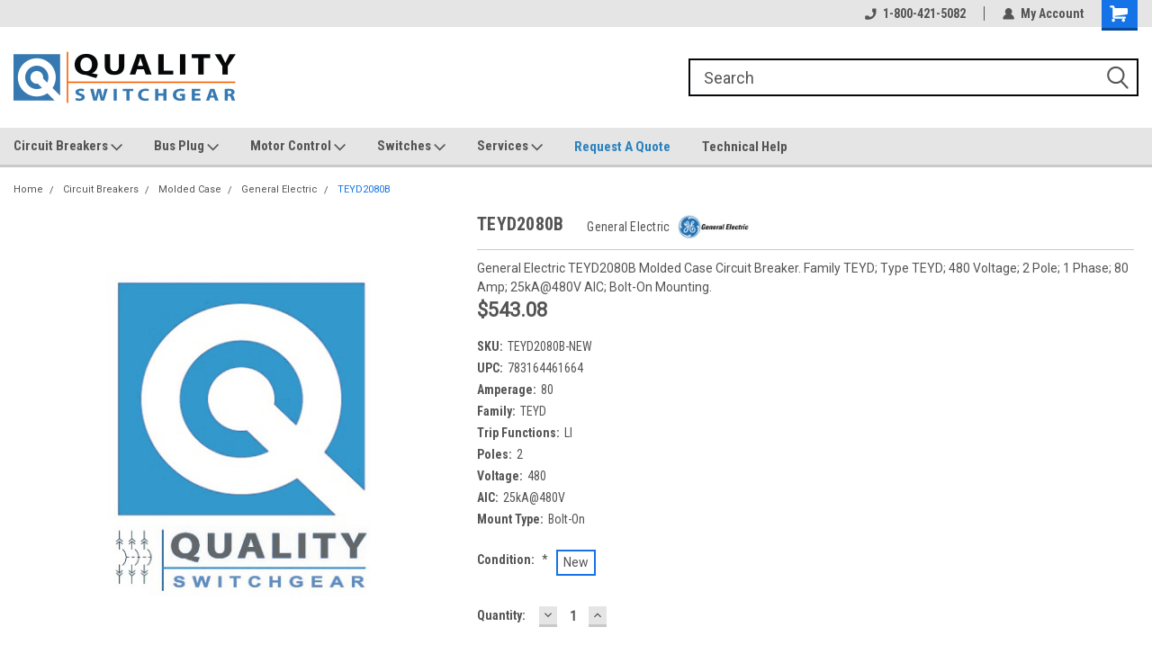

--- FILE ---
content_type: text/html; charset=UTF-8
request_url: https://www.qualityswitchgear.com/general-electric/
body_size: 19286
content:


<!DOCTYPE html>
<html class="no-js" lang="en">
<head>
    <title></title>
    <link rel="dns-prefetch preconnect" href="https://cdn11.bigcommerce.com/s-vzxyhmy2lr" crossorigin><link rel="dns-prefetch preconnect" href="https://fonts.googleapis.com/" crossorigin><link rel="dns-prefetch preconnect" href="https://fonts.gstatic.com/" crossorigin>
    
    
            <link rel="next" href="/general-electric/?page=2">

    <script>window.dataLayer = window.dataLayer || [];</script>
        <!-- Anti-flicker snippet (recommended)  -->
        <style>.async-hide { opacity: 0 !important} </style>
        <script>(function(a,s,y,n,c,h,i,d,e){s.className+=' '+y;h.start=1*new Date;
        h.end=i=function(){s.className=s.className.replace(RegExp(' ?'+y),'')};
        (a[n]=a[n]||[]).hide=h;setTimeout(function(){i();h.end=null},c);h.timeout=c;
        })(window,document.documentElement,'async-hide','dataLayer',4000,
        {'GTM-NZHLPJC':true});</script>
        <!-- Google Tag Manager -->
        <script>(function(w,d,s,l,i){w[l]=w[l]||[];w[l].push({'gtm.start':
        new Date().getTime(),event:'gtm.js'});var f=d.getElementsByTagName(s)[0],
        j=d.createElement(s),dl=l!='dataLayer'?'&l='+l:'';j.async=true;j.src=
        'https://www.googletagmanager.com/gtm.js?id='+i+dl;f.parentNode.insertBefore(j,f);
        })(window,document,'script','dataLayer','GTM-NZHLPJC');</script>
        <!-- End Google Tag Manager -->
    <script src="https://use.fontawesome.com/63220265b2.js" async></script>
    <link href="" rel="shortcut icon">
    <meta name="viewport" content="width=device-width, initial-scale=1, maximum-scale=1">
    <meta name="google-site-verification" content="rU4GDQ3DRXQEhZT34mBBZhbI3w8XQ6Q6lkFyYxj7iXM" />
    <script>
        // Change document class from no-js to js so we can detect this in css
        document.documentElement.className = document.documentElement.className.replace('no-js', 'js');
    </script>
    <script async src="https://cdn11.bigcommerce.com/s-vzxyhmy2lr/stencil/b750cfb0-8a27-013d-5a4a-5641df80a7c9/e/b83bb780-8cd5-013e-f27d-5a2925850294/dist/theme-bundle.head_async.js"></script>
    <link href="https://fonts.googleapis.com/css?family=Roboto+Condensed:400,700%7CRoboto:400,300&display=block" rel="stylesheet">
    <link data-stencil-stylesheet href="https://cdn11.bigcommerce.com/s-vzxyhmy2lr/stencil/b750cfb0-8a27-013d-5a4a-5641df80a7c9/e/b83bb780-8cd5-013e-f27d-5a2925850294/css/theme-2cf6b010-8a66-013d-874f-2e548fe75ad3.css" rel="stylesheet">
    
 <script data-cfasync="false" src="https://microapps.bigcommerce.com/bodl-events/1.9.4/index.js" integrity="sha256-Y0tDj1qsyiKBRibKllwV0ZJ1aFlGYaHHGl/oUFoXJ7Y=" nonce="" crossorigin="anonymous"></script>
 <script data-cfasync="false" nonce="">

 (function() {
    function decodeBase64(base64) {
       const text = atob(base64);
       const length = text.length;
       const bytes = new Uint8Array(length);
       for (let i = 0; i < length; i++) {
          bytes[i] = text.charCodeAt(i);
       }
       const decoder = new TextDecoder();
       return decoder.decode(bytes);
    }
    window.bodl = JSON.parse(decodeBase64("[base64]"));
 })()

 </script>

    
    
    
    
    
    
    
    
</head>
    <body id="body" class="main   twelve-eighty    base-layout  header-full-width ">
    <!-- Google Tag Manager (noscript) -->
    <noscript><iframe src="https://www.googletagmanager.com/ns.html?id=GTM-NZHLPJC"
        height="0" width="0" style="display:none;visibility:hidden"></iframe></noscript>
    <!-- End Google Tag Manager (noscript) -->
        <!-- snippet location header -->
        <svg data-src="https://cdn11.bigcommerce.com/s-vzxyhmy2lr/stencil/b750cfb0-8a27-013d-5a4a-5641df80a7c9/e/b83bb780-8cd5-013e-f27d-5a2925850294/img/icon-sprite.svg" class="icons-svg-sprite"></svg>


        
<div class="header-container header-mn sticky-header">
    
    <div class="mbl-head-stick">
        <div class="top-menu">
            <div class="content">
                <!-- NEW BUTTON TO TRIGGER MAIN NAV WHEN STICKY -->
                <!-- <div class="alt-toggle">
            <h2 class="container-header btn"><span class="down-arrrow burger-menu"><i class="burger open" aria-hidden="true"><svg><use xlink:href="#icon-Menu" /></svg></i><i class="menu close" aria-hidden="true"><svg><use xlink:href="#icon-close" /></svg></i></span></h2>
            <h2 class="container-header text"><span class="mega-shop-text"></span></h2>
          </div> -->
    
                <!-- OPTIONAL SHORT MESSAGE LINK -->
                <!-- <div class="left">
              <a class="optional-message-link" href="">Put an optional message here.</a>
            </div> -->
    
    
                <div class="right-top-banner  cnt-none">
                    <ul class="right-main mbl-numb">
                        <li class="navUser-item left phone-number nav-br">
                            <a href="tel:1-800-421-5082">
                                <svg version="1.1" xmlns="http://www.w3.org/2000/svg" width="32" height="32" viewBox="0 0 32 32">
                                    <path
                                        d="M8.3 12.3l3-2.9c0.3-0.3 0.5-0.7 0.4-1.1l-0.9-6.7c0-0.7-0.8-1.2-1.5-1.2l-7.6 0.5c-0.3 0-0.6 0.3-0.6 0.6-1.6 8-0.6 16.7 5.9 23 6.5 6.4 15.2 7.3 23.4 5.9 0.3 0 0.6-0.3 0.6-0.7v-8c0-0.7-0.5-1.3-1.2-1.4l-6.2-0.4c-0.4 0-0.8 0.1-1.1 0.4l-3 3s-12.5 1.3-11.2-11z"
                                    ></path>
                                </svg>
                                1-800-421-5082
                            </a>
                        </li>
                    </ul>
                    <div class="right account-links">
                        <ul class="right-main">
                            <div class="rhgt-top">
                                <div class="nav-br">
                                    
                                 </div>
                                <li class="navUser-item left phone-number nav-br">
                                    <a href="tel:1-800-421-5082">
                                        <svg version="1.1" xmlns="http://www.w3.org/2000/svg" width="32" height="32" viewBox="0 0 32 32">
                                            <path
                                                d="M8.3 12.3l3-2.9c0.3-0.3 0.5-0.7 0.4-1.1l-0.9-6.7c0-0.7-0.8-1.2-1.5-1.2l-7.6 0.5c-0.3 0-0.6 0.3-0.6 0.6-1.6 8-0.6 16.7 5.9 23 6.5 6.4 15.2 7.3 23.4 5.9 0.3 0 0.6-0.3 0.6-0.7v-8c0-0.7-0.5-1.3-1.2-1.4l-6.2-0.4c-0.4 0-0.8 0.1-1.1 0.4l-3 3s-12.5 1.3-11.2-11z"
                                            ></path>
                                        </svg>
                                        1-800-421-5082
                                    </a>
                                </li>
                                   
                                <li class="navUser-item navUser-item--account nav-br">
                                    <a class="navUser-action anct-link">
                                        <svg version="1.1" xmlns="http://www.w3.org/2000/svg" width="32" height="32" viewBox="0 0 32 32">
                                            <path
                                                d="M31.8 27.3c-1.2-5.2-4.7-9-9.5-10.8 2.5-2 4-5.2 3.4-8.7-0.6-4-4-7.3-8.2-7.8-5.7-0.6-10.6 3.8-10.6 9.3s1.4 5.5 3.5 7.2c-4.7 1.7-8.3 5.6-9.5 10.8-0.4 1.9 1.1 3.7 3.1 3.7h24.6c2 0 3.5-1.8 3.1-3.7z"
                                            ></path>
                                        </svg>
                                        <span class="anct-title">My Account</span>
                                    </a>
                                    <ul class="acnt-popup">
                                        <li>
                                            <a class="navUser-action login" href="/login.php">Login</a>
                                        </li>
                                        <li>
                                            <a class="navUser-action create" href="/login.php?action=create_account">Sign Up</a>
                                        </li>
                                    </ul>
                                </li>
                                <li class="navUser-item navUser-item--cart ">
                                    <a class="navUser-action" data-cart-preview data-dropdown="cart-preview-dropdown" data-options="align:right" href="/cart.php">
                                        <span class="navUser-item-cartLabel">
                                            <i class="cart-icon" aria-hidden="true">
                                                <svg version="1.1" xmlns="http://www.w3.org/2000/svg" width="32" height="32" viewBox="0 0 32 32">
                                                    <path
                                                        d="M29.9 6.2h-21.3v-1.6c0-1.4-1.2-2.6-2.6-2.6h-4.2c-0.9 0-1.6 0.7-1.6 1.7s0.7 1.7 1.7 1.7h3.4v17.1c0 1.4 1.2 2.6 2.6 2.6h19.3c0.9 0 1.7-0.7 1.7-1.7s-0.7-1.7-1.7-1.7h-18.6v-1.2l21.5-2.8c1.1-0.2 1.9-1.1 2-2.2v-7.1c0-1.2-1-2.1-2.1-2.1zM6.5 25.3c-1.6 0-2.8 1.3-2.8 2.8s1.3 2.8 2.8 2.8 2.8-1.3 2.8-2.8-1.3-2.8-2.8-2.8zM24.4 25.3c-1.6 0-2.8 1.3-2.8 2.8s1.3 2.8 2.8 2.8 2.8-1.3 2.8-2.8-1.3-2.8-2.8-2.8z"
                                                    ></path>
                                                </svg>
                                            </i>
                                        </span>
                                        <span class="countPill cart-quantity">0</span>
                                    </a>
    
                                    <div class="dropdown-menu" id="cart-preview-dropdown" data-dropdown-content aria-hidden="true"></div>
                                </li>
                            </div>
                        </ul>
                    </div>
                </div>
                <div class="clear"></div>
            </div>
        </div>
    
        <div class="header-container mbl-main full-width  full-width">
            <div class="header-padding">
                <div class="header-padding">
                    <header class="header" role="banner">
                        <a href="#" class="mobileMenu-toggle" data-mobile-menu-toggle="menu">
                            <span class="mobileMenu-toggleIcon">Toggle menu</span>
                        </a>
    
                        <div class="header-logo header-logo--left">
                            <a href="https://www.qualityswitchgear.com/">
            <div class="header-logo-image-container">
                <img class="header-logo-image" src="https://cdn11.bigcommerce.com/s-vzxyhmy2lr/images/stencil/250x64/quality-switchgearorange-s_1723665210__29528.original.png" alt="Quality Switchgear, Inc." title="Quality Switchgear, Inc.">
            </div>
</a>
                        </div>
                         
                         <span id="menu" class="is-srOnly mbl-tgl" style="display: none !important;"></span>
                        <div class="mbl-srch-icon">
                            <svg class="search-icon"><use xlink:href="#icon-search"></use></svg>
                        </div>
                        <div class="navPages-container dsk-search-bar mbl-srchbar inside-header left-logo search-container not-sticky" data-menu>
                            <nav class="navPages">
                                <span class="srch-close">
                                    <svg version="1.1" xmlns="http://www.w3.org/2000/svg" width="32" height="32" viewBox="0 0 32 32">
                                        <path d="M0 2.6l13.4 13.4-13.4 13.3 2.6 2.6 13.4-13.4 13.4 13.4 2.6-2.6-13.4-13.4 13.4-13.4-2.6-2.5-13.4 13.4-13.3-13.4-2.7 2.6z"></path>
                                    </svg>
                                </span>
                                <div class="navPages-quickSearch right searchbar">
                                    <div class="container">
    <!-- snippet location forms_search -->
    <form class="form" action="/search.php">
        <fieldset class="form-fieldset">
            <div class="form-field">
                <label class="u-hiddenVisually" for="search_query">Search</label>
                <input class="form-input" data-search-quick name="search_query" id="search_query" data-error-message="Search field cannot be empty." placeholder="Search" autocomplete="off">
                <div class="search-icon"><svg class="header-icon search-icon" title="submit" alt="submit"><use xlink:href="#icon-search"></use></svg></div>
                <input class="button button--primary form-prefixPostfix-button--postfix" type="submit" value="">
            </div>
        </fieldset>
        <div class="clear"></div>
    </form>
    <div id="search-action-buttons" class="search-buttons-container">
      <div class="align-right">
      <!-- <a href="#" class="reset quicksearch" aria-label="reset search" role="button" style="inline-block;">
        <span class="reset" aria-hidden="true">Reset Search</span>
      </a> -->
      <a href="#" class="modal-close custom-quick-search" aria-label="Close" role="button" style="inline-block;">
        <span aria-hidden="true">&#215;</span>
      </a>
      <div class="clear"></div>
      </div>
      <div class="clear"></div>
    </div>
      <section id="quickSearch" class="quickSearchResults" data-bind="html: results">
      </section>
      <div class="clear"></div>
</div>
                                </div>
                            </nav>
                        </div>
                        <div class="navPages-container mbl-search-bar mbl-srchbar inside-header left-logo search-container not-sticky" data-menu>
                            <nav class="navPages">
                                <span class="srch-close">
                                    <svg version="1.1" xmlns="http://www.w3.org/2000/svg" width="32" height="32" viewBox="0 0 32 32">
                                        <path d="M0 2.6l13.4 13.4-13.4 13.3 2.6 2.6 13.4-13.4 13.4 13.4 2.6-2.6-13.4-13.4 13.4-13.4-2.6-2.5-13.4 13.4-13.3-13.4-2.7 2.6z"></path>
                                    </svg>
                                </span>
                                <div class="navPages-quickSearch right searchbar">
                                    <div class="container">
    <!-- snippet location forms_search -->
    <form class="form" action="/search.php">
        <fieldset class="form-fieldset">
            <div class="form-field">
                <label class="u-hiddenVisually" for="search_query">Search</label>
                <input class="form-input" data-search-quick name="search_query" id="search_query" data-error-message="Search field cannot be empty." placeholder="Search" autocomplete="off">
                <div class="search-icon"><svg class="header-icon search-icon" title="submit" alt="submit"><use xlink:href="#icon-search"></use></svg></div>
                <input class="button button--primary form-prefixPostfix-button--postfix" type="submit" value="">
            </div>
        </fieldset>
        <div class="clear"></div>
    </form>
    <div id="search-action-buttons" class="search-buttons-container">
      <div class="align-right">
      <!-- <a href="#" class="reset quicksearch" aria-label="reset search" role="button" style="inline-block;">
        <span class="reset" aria-hidden="true">Reset Search</span>
      </a> -->
      <a href="#" class="modal-close custom-quick-search" aria-label="Close" role="button" style="inline-block;">
        <span aria-hidden="true">&#215;</span>
      </a>
      <div class="clear"></div>
      </div>
      <div class="clear"></div>
    </div>
      <section id="quickSearch" class="quickSearchResults" data-bind="html: results">
      </section>
      <div class="clear"></div>
</div>
                                </div>
                            </nav>
                        </div>
                                                 <div class="clear"></div>
                        <div class="mobile-menu navPages-container" id="menu" data-menu>
                            <nav class="navPages">
    <ul class="navPages-list">
        <div class="nav-align">
        <div class="custom-pages-nav">
            <div id="mobile-menu">
              <!-- <div class="category-menu mbl-cat">
                <h2 class="container-header mobile">Shop By Category</h2>
              </div> -->

            <div class="brand-menu mbl-cat">
              <h2 class="container-header mobile">Shop By Brand</h2>
                <li class="navPages-item mobile">
                  <a class="navPages-action" href="https://www.qualityswitchgear.com/eaton/">Eaton</a>
                </li>
                <li class="navPages-item mobile">
                  <a class="navPages-action" href="https://www.qualityswitchgear.com/square-d/">Square D</a>
                </li>
                <li class="navPages-item mobile">
                  <a class="navPages-action" href="https://www.qualityswitchgear.com/general-electric/">General Electric</a>
                </li>
                <li class="navPages-item mobile">
                  <a class="navPages-action" href="https://www.qualityswitchgear.com/cutler-hammer/">Cutler Hammer</a>
                </li>
                <li class="navPages-item mobile">
                  <a class="navPages-action" href="https://www.qualityswitchgear.com/siemens/">Siemens</a>
                </li>
                <li class="navPages-item mobile">
                  <a class="navPages-action" href="https://www.qualityswitchgear.com/schneider-electric/">Schneider Electric</a>
                </li>
                <li class="navPages-item mobile">
                  <a class="navPages-action" href="https://www.qualityswitchgear.com/westinghouse/">Westinghouse</a>
                </li>
                <li class="navPages-item mobile">
                  <a class="navPages-action" href="https://www.qualityswitchgear.com/ite/">ITE</a>
                </li>
                <li class="navPages-item mobile">
                  <a class="navPages-action" href="https://www.qualityswitchgear.com/merlin-gerin/">Merlin Gerin</a>
                </li>
                <li class="navPages-item mobile">
                  <a class="navPages-action" href="https://www.qualityswitchgear.com/pringle/">Pringle</a>
                </li>
                <li class="navPages-item mobile">
                  <a class="navPages-action" href="https://www.qualityswitchgear.com/federal-pacific/">Federal Pacific</a>
                </li>
                <li class="navPages-item mobile">
                  <a class="navPages-action" href="https://www.qualityswitchgear.com/gould/">Gould</a>
                </li>
                <li class="navPages-item mobile">
                  <a class="navPages-action" href="https://www.qualityswitchgear.com/furnas/">Furnas</a>
                </li>
                <li class="navPages-item mobile">
                  <a class="navPages-action" href="https://www.qualityswitchgear.com/challenger/">Challenger</a>
                </li>
                <li class="navPages-item mobile">
                  <a class="navPages-action" href="https://www.qualityswitchgear.com/thomas-betts/">Thomas &amp; Betts</a>
                </li>
                <li class="navPages-item mobile">
                  <a class="navPages-action" href="https://www.qualityswitchgear.com/bulldog/">Bulldog</a>
                </li>
                <li class="navPages-item mobile">
                  <a class="navPages-action" href="https://www.qualityswitchgear.com/zinsco/">Zinsco</a>
                </li>
                <li class="navPages-item mobile">
                  <a class="navPages-action" href="https://www.qualityswitchgear.com/asea-brown-boveri/">ASEA Brown Boveri</a>
                </li>
                <li class="navPages-item mobile">
                  <a class="navPages-action" href="https://www.qualityswitchgear.com/agastat/">Agastat</a>
                </li>
                <li class="navPages-item mobile">
                  <a class="navPages-action" href="https://www.qualityswitchgear.com/telemecanique/">Telemecanique</a>
                </li>
                <li class="navPages-item mobile">
                  <a class="navPages-action" href="https://www.qualityswitchgear.com/allen-bradley/">Allen Bradley</a>
                </li>
                <li class="navPages-item mobile">
                  <a class="navPages-action" href="https://www.qualityswitchgear.com/hitachi/">Hitachi</a>
                </li>
                <li class="navPages-item mobile">
                  <a class="navPages-action" href="https://www.qualityswitchgear.com/crouse-hinds/">Crouse-Hinds</a>
                </li>
                <li class="navPages-item mobile">
                  <a class="navPages-action" href="https://www.qualityswitchgear.com/federal-pioneer/">Federal Pioneer</a>
                </li>
                <li class="navPages-item mobile">
                  <a class="navPages-action" href="https://www.qualityswitchgear.com/millbank/">Millbank</a>
                </li>
                <li class="navPages-item mobile">
                  <a class="navPages-action" href="https://www.qualityswitchgear.com/mitsubishi/">Mitsubishi</a>
                </li>
                <li class="navPages-item mobile">
                  <a class="navPages-action" href="https://www.qualityswitchgear.com/square-d-schneider/">Square D / Schneider</a>
                </li>
                <li class="navPages-item mobile">
                  <a class="navPages-action" href="https://www.qualityswitchgear.com/sylvania/">Sylvania</a>
                </li>
                  <li class="navPages-item mobile">
                    <a class="navPages-action" href="/brands/">View all Brands</a>
                  </li>
            <div class="clear"></div>
          </div>

          </div>
          <div id="desktop-menu" class="mbl-cat mega-menu">
            <h2 class="container-header mobile">Main Menu</h2>
                <li class="navPages-item">
                    <a class="navPages-action has-subMenu" href="/circuit-breakers/">
    Circuit Breakers <i class="fa fa-chevron-down main-nav" aria-hidden="true"><svg><use xlink:href="#icon-dropdown" /></svg></i>
</a>
<div class="navPage-subMenu" id="navPages-" aria-hidden="true" tabindex="-1">
    <ul class="navPage-subMenu-list">
            <li class="navPage-subMenu-item">
                    <a class="navPage-subMenu-action navPages-action" href="/air-breaker/">Air Breakers</a>
            </li>
            <li class="navPage-subMenu-item">
                    <a class="navPage-subMenu-action navPages-action" href="/insulated-case/">Insulated Case</a>
            </li>
            <li class="navPage-subMenu-item">
                    <a class="navPage-subMenu-action navPages-action" href="/molded-case/">Molded Case</a>
            </li>
            <li class="navPage-subMenu-item">
                    <a class="navPage-subMenu-action navPages-action" href="/circuit-breakers/medium-voltage/">Medium Voltage</a>
            </li>
    </ul>
</div>
                </li>
                <li class="navPages-item">
                    <a class="navPages-action has-subMenu" href="/bus-plug">
    Bus Plug <i class="fa fa-chevron-down main-nav" aria-hidden="true"><svg><use xlink:href="#icon-dropdown" /></svg></i>
</a>
<div class="navPage-subMenu" id="navPages-" aria-hidden="true" tabindex="-1">
    <ul class="navPage-subMenu-list">
            <li class="navPage-subMenu-item">
                    <a class="navPage-subMenu-action navPages-action" href="/bus-plug/breaker-type">Breaker Type</a>
            </li>
            <li class="navPage-subMenu-item">
                    <a class="navPage-subMenu-action navPages-action" href="/bus-plug/fusible">Fusible</a>
            </li>
    </ul>
</div>
                </li>
                <li class="navPages-item">
                    <a class="navPages-action has-subMenu" href="/motor-control">
    Motor Control <i class="fa fa-chevron-down main-nav" aria-hidden="true"><svg><use xlink:href="#icon-dropdown" /></svg></i>
</a>
<div class="navPage-subMenu" id="navPages-" aria-hidden="true" tabindex="-1">
    <ul class="navPage-subMenu-list">
            <li class="navPage-subMenu-item">
                    <a class="navPage-subMenu-action navPages-action" href="/motor-control/contactor">Contactor</a>
            </li>
            <li class="navPage-subMenu-item">
                    <a class="navPage-subMenu-action navPages-action" href="/motor-control/motor-starter/">Motor Starter</a>
            </li>
            <li class="navPage-subMenu-item">
                    <a class="navPage-subMenu-action navPages-action" href="/motor-control/parts/">Parts</a>
            </li>
            <li class="navPage-subMenu-item">
                    <a class="navPage-subMenu-action navPages-action" href="/motor-control/heater-elements/">Heater Element</a>
            </li>
    </ul>
</div>
                </li>
                <li class="navPages-item">
                    <a class="navPages-action has-subMenu" href="/switch">
    Switches <i class="fa fa-chevron-down main-nav" aria-hidden="true"><svg><use xlink:href="#icon-dropdown" /></svg></i>
</a>
<div class="navPage-subMenu" id="navPages-" aria-hidden="true" tabindex="-1">
    <ul class="navPage-subMenu-list">
            <li class="navPage-subMenu-item">
                    <a class="navPage-subMenu-action navPages-action" href="/switches/bolted-pressure/">Bolted Pressure</a>
            </li>
            <li class="navPage-subMenu-item">
                    <a class="navPage-subMenu-action navPages-action" href="/switches/disconnect/">Disconnect</a>
            </li>
            <li class="navPage-subMenu-item">
                    <a class="navPage-subMenu-action navPages-action" href="/switches/double-throw/">Double Throw Switches</a>
            </li>
            <li class="navPage-subMenu-item">
                    <a class="navPage-subMenu-action navPages-action" href="/switches/panel-mount/">Panel Mount</a>
            </li>
            <li class="navPage-subMenu-item">
                    <a class="navPage-subMenu-action navPages-action" href="/switches/safety-switch/">Safety Switch</a>
            </li>
    </ul>
</div>
                </li>
                <li class="navPages-item">
                    <a class="navPages-action has-subMenu" href="https://www.qualityswitchgear.com/services/">
    Services <i class="fa fa-chevron-down main-nav" aria-hidden="true"><svg><use xlink:href="#icon-dropdown" /></svg></i>
</a>
<div class="navPage-subMenu" id="navPages-" aria-hidden="true" tabindex="-1">
    <ul class="navPage-subMenu-list">
            <li class="navPage-subMenu-item">
                    <a class="navPage-subMenu-action navPages-action" href="https://www.qualityswitchgear.com/repair-reconditioning/">Repair &amp; Reconditioning</a>
            </li>
            <li class="navPage-subMenu-item">
                    <a class="navPage-subMenu-action navPages-action" href="https://www.qualityswitchgear.com/24-hour-emergency-service/">24 Hour Emergency Service</a>
            </li>
            <li class="navPage-subMenu-item">
                    <a class="navPage-subMenu-action navPages-action" href="https://www.qualityswitchgear.com/testing-calibration/">Testing &amp; Calibration</a>
            </li>
    </ul>
</div>
                </li>
                <li class="navPages-item">
                    <a class="navPages-action" href="https://www.qualityswitchgear.com/request-a-quote/">Request A Quote</a>
                </li>
                <li class="navPages-item">
                    <a class="navPages-action" href="https://www.qualityswitchgear.com/technical-help/">Technical Help</a>
                </li>
          </div>
        </div>
        <div class="currency-converter">
        </div>
        <div class="mbl-social">
                    </div>
    </ul>
    <ul class="navPages-list navPages-list--user">
        <li class="navPages-item">
            <a class="navPages-action" href="/giftcertificates.php">Gift Certificates</a>
        </li>
            <li class="navPages-item">
                <a class="navPages-action" href="/login.php">Login</a> or <a class="navPages-action" href="/login.php?action=create_account">Sign Up</a>
            </li>
    </ul>
</nav>
                        </div>
                    </header>
                </div>
            </div>
        </div>
    </div>
    

<div class="main-nav-container full-width ">
  <div class="navPages-container main-nav" id="menu" data-menu>
        <nav class="navPages">
    <ul class="navPages-list">
        <div class="nav-align">
        <div class="custom-pages-nav">
            <div id="mobile-menu">
              <!-- <div class="category-menu mbl-cat">
                <h2 class="container-header mobile">Shop By Category</h2>
              </div> -->

            <div class="brand-menu mbl-cat">
              <h2 class="container-header mobile">Shop By Brand</h2>
                <li class="navPages-item mobile">
                  <a class="navPages-action" href="https://www.qualityswitchgear.com/eaton/">Eaton</a>
                </li>
                <li class="navPages-item mobile">
                  <a class="navPages-action" href="https://www.qualityswitchgear.com/square-d/">Square D</a>
                </li>
                <li class="navPages-item mobile">
                  <a class="navPages-action" href="https://www.qualityswitchgear.com/general-electric/">General Electric</a>
                </li>
                <li class="navPages-item mobile">
                  <a class="navPages-action" href="https://www.qualityswitchgear.com/cutler-hammer/">Cutler Hammer</a>
                </li>
                <li class="navPages-item mobile">
                  <a class="navPages-action" href="https://www.qualityswitchgear.com/siemens/">Siemens</a>
                </li>
                <li class="navPages-item mobile">
                  <a class="navPages-action" href="https://www.qualityswitchgear.com/schneider-electric/">Schneider Electric</a>
                </li>
                <li class="navPages-item mobile">
                  <a class="navPages-action" href="https://www.qualityswitchgear.com/westinghouse/">Westinghouse</a>
                </li>
                <li class="navPages-item mobile">
                  <a class="navPages-action" href="https://www.qualityswitchgear.com/ite/">ITE</a>
                </li>
                <li class="navPages-item mobile">
                  <a class="navPages-action" href="https://www.qualityswitchgear.com/merlin-gerin/">Merlin Gerin</a>
                </li>
                <li class="navPages-item mobile">
                  <a class="navPages-action" href="https://www.qualityswitchgear.com/pringle/">Pringle</a>
                </li>
                <li class="navPages-item mobile">
                  <a class="navPages-action" href="https://www.qualityswitchgear.com/federal-pacific/">Federal Pacific</a>
                </li>
                <li class="navPages-item mobile">
                  <a class="navPages-action" href="https://www.qualityswitchgear.com/gould/">Gould</a>
                </li>
                <li class="navPages-item mobile">
                  <a class="navPages-action" href="https://www.qualityswitchgear.com/furnas/">Furnas</a>
                </li>
                <li class="navPages-item mobile">
                  <a class="navPages-action" href="https://www.qualityswitchgear.com/challenger/">Challenger</a>
                </li>
                <li class="navPages-item mobile">
                  <a class="navPages-action" href="https://www.qualityswitchgear.com/thomas-betts/">Thomas &amp; Betts</a>
                </li>
                <li class="navPages-item mobile">
                  <a class="navPages-action" href="https://www.qualityswitchgear.com/bulldog/">Bulldog</a>
                </li>
                <li class="navPages-item mobile">
                  <a class="navPages-action" href="https://www.qualityswitchgear.com/zinsco/">Zinsco</a>
                </li>
                <li class="navPages-item mobile">
                  <a class="navPages-action" href="https://www.qualityswitchgear.com/asea-brown-boveri/">ASEA Brown Boveri</a>
                </li>
                <li class="navPages-item mobile">
                  <a class="navPages-action" href="https://www.qualityswitchgear.com/agastat/">Agastat</a>
                </li>
                <li class="navPages-item mobile">
                  <a class="navPages-action" href="https://www.qualityswitchgear.com/telemecanique/">Telemecanique</a>
                </li>
                <li class="navPages-item mobile">
                  <a class="navPages-action" href="https://www.qualityswitchgear.com/allen-bradley/">Allen Bradley</a>
                </li>
                <li class="navPages-item mobile">
                  <a class="navPages-action" href="https://www.qualityswitchgear.com/hitachi/">Hitachi</a>
                </li>
                <li class="navPages-item mobile">
                  <a class="navPages-action" href="https://www.qualityswitchgear.com/crouse-hinds/">Crouse-Hinds</a>
                </li>
                <li class="navPages-item mobile">
                  <a class="navPages-action" href="https://www.qualityswitchgear.com/federal-pioneer/">Federal Pioneer</a>
                </li>
                <li class="navPages-item mobile">
                  <a class="navPages-action" href="https://www.qualityswitchgear.com/millbank/">Millbank</a>
                </li>
                <li class="navPages-item mobile">
                  <a class="navPages-action" href="https://www.qualityswitchgear.com/mitsubishi/">Mitsubishi</a>
                </li>
                <li class="navPages-item mobile">
                  <a class="navPages-action" href="https://www.qualityswitchgear.com/square-d-schneider/">Square D / Schneider</a>
                </li>
                <li class="navPages-item mobile">
                  <a class="navPages-action" href="https://www.qualityswitchgear.com/sylvania/">Sylvania</a>
                </li>
                  <li class="navPages-item mobile">
                    <a class="navPages-action" href="/brands/">View all Brands</a>
                  </li>
            <div class="clear"></div>
          </div>

          </div>
          <div id="desktop-menu" class="mbl-cat mega-menu">
            <h2 class="container-header mobile">Main Menu</h2>
                <li class="navPages-item">
                    <a class="navPages-action has-subMenu" href="/circuit-breakers/">
    Circuit Breakers <i class="fa fa-chevron-down main-nav" aria-hidden="true"><svg><use xlink:href="#icon-dropdown" /></svg></i>
</a>
<div class="navPage-subMenu" id="navPages-" aria-hidden="true" tabindex="-1">
    <ul class="navPage-subMenu-list">
            <li class="navPage-subMenu-item">
                    <a class="navPage-subMenu-action navPages-action" href="/air-breaker/">Air Breakers</a>
            </li>
            <li class="navPage-subMenu-item">
                    <a class="navPage-subMenu-action navPages-action" href="/insulated-case/">Insulated Case</a>
            </li>
            <li class="navPage-subMenu-item">
                    <a class="navPage-subMenu-action navPages-action" href="/molded-case/">Molded Case</a>
            </li>
            <li class="navPage-subMenu-item">
                    <a class="navPage-subMenu-action navPages-action" href="/circuit-breakers/medium-voltage/">Medium Voltage</a>
            </li>
    </ul>
</div>
                </li>
                <li class="navPages-item">
                    <a class="navPages-action has-subMenu" href="/bus-plug">
    Bus Plug <i class="fa fa-chevron-down main-nav" aria-hidden="true"><svg><use xlink:href="#icon-dropdown" /></svg></i>
</a>
<div class="navPage-subMenu" id="navPages-" aria-hidden="true" tabindex="-1">
    <ul class="navPage-subMenu-list">
            <li class="navPage-subMenu-item">
                    <a class="navPage-subMenu-action navPages-action" href="/bus-plug/breaker-type">Breaker Type</a>
            </li>
            <li class="navPage-subMenu-item">
                    <a class="navPage-subMenu-action navPages-action" href="/bus-plug/fusible">Fusible</a>
            </li>
    </ul>
</div>
                </li>
                <li class="navPages-item">
                    <a class="navPages-action has-subMenu" href="/motor-control">
    Motor Control <i class="fa fa-chevron-down main-nav" aria-hidden="true"><svg><use xlink:href="#icon-dropdown" /></svg></i>
</a>
<div class="navPage-subMenu" id="navPages-" aria-hidden="true" tabindex="-1">
    <ul class="navPage-subMenu-list">
            <li class="navPage-subMenu-item">
                    <a class="navPage-subMenu-action navPages-action" href="/motor-control/contactor">Contactor</a>
            </li>
            <li class="navPage-subMenu-item">
                    <a class="navPage-subMenu-action navPages-action" href="/motor-control/motor-starter/">Motor Starter</a>
            </li>
            <li class="navPage-subMenu-item">
                    <a class="navPage-subMenu-action navPages-action" href="/motor-control/parts/">Parts</a>
            </li>
            <li class="navPage-subMenu-item">
                    <a class="navPage-subMenu-action navPages-action" href="/motor-control/heater-elements/">Heater Element</a>
            </li>
    </ul>
</div>
                </li>
                <li class="navPages-item">
                    <a class="navPages-action has-subMenu" href="/switch">
    Switches <i class="fa fa-chevron-down main-nav" aria-hidden="true"><svg><use xlink:href="#icon-dropdown" /></svg></i>
</a>
<div class="navPage-subMenu" id="navPages-" aria-hidden="true" tabindex="-1">
    <ul class="navPage-subMenu-list">
            <li class="navPage-subMenu-item">
                    <a class="navPage-subMenu-action navPages-action" href="/switches/bolted-pressure/">Bolted Pressure</a>
            </li>
            <li class="navPage-subMenu-item">
                    <a class="navPage-subMenu-action navPages-action" href="/switches/disconnect/">Disconnect</a>
            </li>
            <li class="navPage-subMenu-item">
                    <a class="navPage-subMenu-action navPages-action" href="/switches/double-throw/">Double Throw Switches</a>
            </li>
            <li class="navPage-subMenu-item">
                    <a class="navPage-subMenu-action navPages-action" href="/switches/panel-mount/">Panel Mount</a>
            </li>
            <li class="navPage-subMenu-item">
                    <a class="navPage-subMenu-action navPages-action" href="/switches/safety-switch/">Safety Switch</a>
            </li>
    </ul>
</div>
                </li>
                <li class="navPages-item">
                    <a class="navPages-action has-subMenu" href="https://www.qualityswitchgear.com/services/">
    Services <i class="fa fa-chevron-down main-nav" aria-hidden="true"><svg><use xlink:href="#icon-dropdown" /></svg></i>
</a>
<div class="navPage-subMenu" id="navPages-" aria-hidden="true" tabindex="-1">
    <ul class="navPage-subMenu-list">
            <li class="navPage-subMenu-item">
                    <a class="navPage-subMenu-action navPages-action" href="https://www.qualityswitchgear.com/repair-reconditioning/">Repair &amp; Reconditioning</a>
            </li>
            <li class="navPage-subMenu-item">
                    <a class="navPage-subMenu-action navPages-action" href="https://www.qualityswitchgear.com/24-hour-emergency-service/">24 Hour Emergency Service</a>
            </li>
            <li class="navPage-subMenu-item">
                    <a class="navPage-subMenu-action navPages-action" href="https://www.qualityswitchgear.com/testing-calibration/">Testing &amp; Calibration</a>
            </li>
    </ul>
</div>
                </li>
                <li class="navPages-item">
                    <a class="navPages-action" href="https://www.qualityswitchgear.com/request-a-quote/">Request A Quote</a>
                </li>
                <li class="navPages-item">
                    <a class="navPages-action" href="https://www.qualityswitchgear.com/technical-help/">Technical Help</a>
                </li>
          </div>
        </div>
        <div class="currency-converter">
        </div>
        <div class="mbl-social">
                    </div>
    </ul>
    <ul class="navPages-list navPages-list--user">
        <li class="navPages-item">
            <a class="navPages-action" href="/giftcertificates.php">Gift Certificates</a>
        </li>
            <li class="navPages-item">
                <a class="navPages-action" href="/login.php">Login</a> or <a class="navPages-action" href="/login.php?action=create_account">Sign Up</a>
            </li>
    </ul>
</nav>
  </div>
</div>


</div>
<div data-content-region="header_bottom--global"></div>
</div>
        <div class="body content" data-currency-code="">
     
    <div class="container main">
        <div data-content-region="brand_below_menu"></div>
<div class="sideCategoryList desktop vertical in-body stick-sidebar" id="side-categories" data-menu>
    <div class="sidecat-sub">
    <div class="categories">
        <h2 class="container-header">Shop by Category</h2>
        <div class="category-list">
        </div>
        <!-- category-list -->
    </div>
    <!-- categories -->
    <div class="brands-option">
        <div class="brands">
            <h2 class="container-header">Shop by Brand</h2>
            <div class="brands-list">
                <li class="navPage-subMenu-item-child is-root">
                    <a class="navPages-action" href="https://www.qualityswitchgear.com/eaton/">Eaton</a>
                </li>
                <li class="navPage-subMenu-item-child is-root">
                    <a class="navPages-action" href="https://www.qualityswitchgear.com/square-d/">Square D</a>
                </li>
                <li class="navPage-subMenu-item-child is-root">
                    <a class="navPages-action" href="https://www.qualityswitchgear.com/general-electric/">General Electric</a>
                </li>
                <li class="navPage-subMenu-item-child is-root">
                    <a class="navPages-action" href="https://www.qualityswitchgear.com/cutler-hammer/">Cutler Hammer</a>
                </li>
                <li class="navPage-subMenu-item-child is-root">
                    <a class="navPages-action" href="https://www.qualityswitchgear.com/siemens/">Siemens</a>
                </li>
                <li class="navPage-subMenu-item-child is-root">
                    <a class="navPages-action" href="https://www.qualityswitchgear.com/schneider-electric/">Schneider Electric</a>
                </li>
                <li class="navPage-subMenu-item-child is-root">
                    <a class="navPages-action" href="https://www.qualityswitchgear.com/westinghouse/">Westinghouse</a>
                </li>
                <li class="navPage-subMenu-item-child is-root">
                    <a class="navPages-action" href="https://www.qualityswitchgear.com/ite/">ITE</a>
                </li>
                <li class="navPage-subMenu-item-child is-root">
                    <a class="navPages-action" href="https://www.qualityswitchgear.com/merlin-gerin/">Merlin Gerin</a>
                </li>
                <li class="navPage-subMenu-item-child is-root">
                    <a class="navPages-action" href="https://www.qualityswitchgear.com/pringle/">Pringle</a>
                </li>
                <li class="all-brands">
                    <a class="navPages-action" href="/brands/">View all Brands</a>
                </li>
            </div>
            <!-- brand-list -->
        </div>
        <!--brands-->
    </div>
    <!--brands-option-->
    <aside class="page-sidebar" id="faceted-search-container">
        <nav class=" product-filtering-enabled ">
        <div id="facetedSearch" class="facetedSearch sidebarBlock">
    <div class="facetedSearch-refineFilters sidebarBlock">
    <h5 class="sidebarBlock-heading">
        Refine By
    </h5>

        <p>No filters applied</p>

</div>

    <a href="#facetedSearch-navList" role="button" class="facetedSearch-toggle toggleLink" data-collapsible>
        <span class="facetedSearch-toggle-text">
                Browse by Family, Frame &amp; more
        </span>

        <span class="facetedSearch-toggle-indicator">
            <span class="toggleLink-text toggleLink-text--on">
                Hide Filters

                <i class="icon" aria-hidden="true">
                    <svg><use xlink:href="#icon-keyboard-arrow-up"/></svg>
                </i>
            </span>

            <span class="toggleLink-text toggleLink-text--off">
                Show Filters

                <i class="icon" aria-hidden="true">
                    <svg><use xlink:href="#icon-keyboard-arrow-down"/></svg>
                </i>
            </span>
        </span>
    </a>

        <div id="facetedSearch-navList"
            class="facetedSearch-navList"
        >
            <div class="accordion accordion--navList">
                        
                        
                        
                        
                        
                        
                        
                        
                        
                        
                        
                        
            </div>

            <div class="blocker" style="display: none;"></div>
        </div>
</div>
</nav>
    </aside>
    
</div>
</div>
<!-- sideCategoryList -->

<div class="sideCategoryList mobile" id="side-categories" data-menu>
    <div class="categories">
        <!-- <h2 class="container-header">Shop by Category</h2> -->
        <div class="category-list">
        </div>
        <!-- category-list -->
    </div>
    <!-- categories -->
    <div class="brands">
        <h2 class="container-header">Shop by Brand</h2>
        <div class="brands-list">
            <li>
                <a href="https://www.qualityswitchgear.com/eaton/">Eaton</a>
            </li>
            <li>
                <a href="https://www.qualityswitchgear.com/square-d/">Square D</a>
            </li>
            <li>
                <a href="https://www.qualityswitchgear.com/general-electric/">General Electric</a>
            </li>
            <li>
                <a href="https://www.qualityswitchgear.com/cutler-hammer/">Cutler Hammer</a>
            </li>
            <li>
                <a href="https://www.qualityswitchgear.com/siemens/">Siemens</a>
            </li>
            <li>
                <a href="https://www.qualityswitchgear.com/schneider-electric/">Schneider Electric</a>
            </li>
            <li>
                <a href="https://www.qualityswitchgear.com/westinghouse/">Westinghouse</a>
            </li>
            <li>
                <a href="https://www.qualityswitchgear.com/ite/">ITE</a>
            </li>
            <li>
                <a href="https://www.qualityswitchgear.com/merlin-gerin/">Merlin Gerin</a>
            </li>
            <li>
                <a href="https://www.qualityswitchgear.com/pringle/">Pringle</a>
            </li>
            <li>
                <a href="https://www.qualityswitchgear.com/federal-pacific/">Federal Pacific</a>
            </li>
            <li>
                <a href="https://www.qualityswitchgear.com/gould/">Gould</a>
            </li>
            <li>
                <a href="https://www.qualityswitchgear.com/furnas/">Furnas</a>
            </li>
            <li>
                <a href="https://www.qualityswitchgear.com/challenger/">Challenger</a>
            </li>
            <li>
                <a href="https://www.qualityswitchgear.com/thomas-betts/">Thomas &amp; Betts</a>
            </li>
            <li>
                <a href="https://www.qualityswitchgear.com/bulldog/">Bulldog</a>
            </li>
            <li>
                <a href="https://www.qualityswitchgear.com/zinsco/">Zinsco</a>
            </li>
            <li>
                <a href="https://www.qualityswitchgear.com/asea-brown-boveri/">ASEA Brown Boveri</a>
            </li>
            <li>
                <a href="https://www.qualityswitchgear.com/agastat/">Agastat</a>
            </li>
            <li>
                <a href="https://www.qualityswitchgear.com/telemecanique/">Telemecanique</a>
            </li>
            <li>
                <a href="https://www.qualityswitchgear.com/allen-bradley/">Allen Bradley</a>
            </li>
            <li>
                <a href="https://www.qualityswitchgear.com/hitachi/">Hitachi</a>
            </li>
            <li>
                <a href="https://www.qualityswitchgear.com/crouse-hinds/">Crouse-Hinds</a>
            </li>
            <li>
                <a href="https://www.qualityswitchgear.com/federal-pioneer/">Federal Pioneer</a>
            </li>
            <li>
                <a href="https://www.qualityswitchgear.com/millbank/">Millbank</a>
            </li>
            <li>
                <a href="https://www.qualityswitchgear.com/mitsubishi/">Mitsubishi</a>
            </li>
            <li>
                <a href="https://www.qualityswitchgear.com/square-d-schneider/">Square D / Schneider</a>
            </li>
            <li>
                <a href="https://www.qualityswitchgear.com/sylvania/">Sylvania</a>
            </li>
            <li>
                <a href="/brands/">View all Brands</a>
            </li>
        </div>
        <!-- brand-list -->
    </div>
    <!-- brands -->
</div>
<!-- sideCategoryList -->

<div class="brand main    product-filtering-enabled ">
<ul class="breadcrumbs">
        <li class="breadcrumb ">
                <a href="https://www.qualityswitchgear.com/" class="breadcrumb-label">Home</a>
        </li>
        <li class="breadcrumb is-active">
                <a href="https://www.qualityswitchgear.com/general-electric/" class="breadcrumb-label">General Electric</a>
        </li>
</ul>
<h1 class="container-header">General Electric</h1>
  <div data-content-region="brand_below_header"></div>
<div class="brand-image" data-brand-image="https://cdn11.bigcommerce.com/s-vzxyhmy2lr/images/stencil/190x250/m/ge_1566591049__81340.original.jpg"></div>
<!-- <div class="brand-main-image">
  <img src="https://cdn11.bigcommerce.com/s-vzxyhmy2lr/images/stencil/original/m/ge_1566591049__81340.original.jpg">
</div> -->
<!-- snippet location brand -->

<!-- GRID/LIST TOGGLE BUTTONS - GRID BY DEFAULT -->

<!-- GRID/LIST TOGGLE BUTTONS - LIST BY DEFAULT -->
  <div class="grid-list-view toggle">
    <a class="toggle-link default list active" href="#" title="Toggle List View"><svg class="toggle list"><use xlink:href="#icon-list"></use></svg></a>
    <a class="toggle-link grid" href="#" title="Toggle Grid View"><svg class="toggle grid"><use xlink:href="#icon-grid"></use></svg></a>
    <div class="clear"></div>
  </div>

<div class="page">
    <main class="page-content   both-grid-list-views" id="product-listing-container">
            <form class="actionBar" method="get" data-sort-by>
    <fieldset class="form-fieldset actionBar-section">
    <div class="form-field">
        <label class="form-label" for="sort">Sort By:</label>
        <select class="form-select form-select--small" name="sort" id="sort">
            <option value="featured" selected>Featured Items</option>
            <option value="newest" >Newest Items</option>
            <option value="bestselling" >Best Selling</option>
            <option value="alphaasc" >A to Z</option>
            <option value="alphadesc" >Z to A</option>
            <option value="avgcustomerreview" >By Review</option>
            <option value="priceasc" >Price: Ascending</option>
            <option value="pricedesc" >Price: Descending</option>
        </select>
    </div>
</fieldset>
</form>




  <form class="both-list-default" action="/compare" method='POST'  data-product-compare>
    <ul class="productList visible list-default">
        <li class="product">
    		      <article class="listItem  compare-disabled  price-visibility sale-label-active  brand-hidden  sku-hidden       before-sale-price-visible    card-title-two-lines       withoutTax">
    <figure class="listItem-figure">
        <a class="image-link" href="https://www.qualityswitchgear.com/products/circuit-breakers/rating-plug/SRPF250A125" >
             <img class="listItem-image lazyload" data-sizes="auto" src="https://cdn11.bigcommerce.com/s-vzxyhmy2lr/stencil/b750cfb0-8a27-013d-5a4a-5641df80a7c9/e/b83bb780-8cd5-013e-f27d-5a2925850294/img/loading.svg" data-src="https://cdn11.bigcommerce.com/s-vzxyhmy2lr/stencil/b750cfb0-8a27-013d-5a4a-5641df80a7c9/e/b83bb780-8cd5-013e-f27d-5a2925850294/img/ProductDefault.gif" alt="" title="">
            </a>
                <div class="listItem-figureBody">
                    <a href="#"  class="button button--small listItem-button quickview" data-product-id="4522854">Quick view</a>
                </div>

    </figure>
    <div class="listItem-body">
        <div class="listItem-content">
            <div class="listItem-details">
                <div class="card-sku-brand-section   ">
                    <!-- <h4 class="card-text brand " data-test-info-type="brandName"><a class="brand-link" href="/brands/general-electric">General Electric</a></h4>
                  <h4 class="card-text sku ">
                  </h4> -->
                </div>
                <h4 class="listItem-title">
                    <a href="https://www.qualityswitchgear.com/products/circuit-breakers/rating-plug/SRPF250A125" >SRPF250A125</a>
                </h4>
                  <p class="listItem-summary">ADJUSTABLE INSTANTANEOUS TRIP, ELECTRONIC TRIP TYPE; 250 AMPERE MAX. BREAKER CURRENT RATING; UL APPROVAL; F FRAME TYPE; 370 TO 1250 AMPERE ADJUSTABLE INSTANTANEOUS TRIP RANGE; 125 AMPERE PLUG CURRENT...</p>
                    <div class="listItem-detail">
                        <strong class="listItem-detail--name">Family:</strong>
                        <span class="listItem-detail--value">Spectra</span>
                    </div>
            </div>
            <div class="listItem-actions">
                    <div class="listItem-price">
                          
      <div class="msrp-sale-regular-price-section withoutTax">
        <div class="price-section price-section--withoutTax rrp-price--withoutTax" style="display: none;">
            <span class="price-label">MSRP:</span>
            <span data-product-rrp-price-without-tax class="price price--rrp">
                
            </span>
        </div>
        </div>
        <div class="price-section price-section--withoutTax current-price regular-price">
            <span class="price-label" >
                
            </span>

              <span class="price-label price-now-label" style="display: none;">
                Now:
              </span>

            <span data-product-price-without-tax class="price price--withoutTax">$195.38</span>
            

                  </div>
            </div>
        </div>
        <div class="clear"></div>
    </div>
</article>
        </li>
        <li class="product">
    		      <article class="listItem  compare-disabled  price-visibility sale-label-active  brand-hidden  sku-hidden       before-sale-price-visible    card-title-two-lines       withoutTax">
    <figure class="listItem-figure">
        <a class="image-link" href="https://www.qualityswitchgear.com/products/circuit-breakers/rating-plug/SRPE60A60" >
             <img class="listItem-image lazyload" data-sizes="auto" src="https://cdn11.bigcommerce.com/s-vzxyhmy2lr/stencil/b750cfb0-8a27-013d-5a4a-5641df80a7c9/e/b83bb780-8cd5-013e-f27d-5a2925850294/img/loading.svg" data-src="https://cdn11.bigcommerce.com/s-vzxyhmy2lr/images/stencil/500x659/products/4522853/5383815/SRPE60A40__09869.1766894866.png?c=2" alt="SRPE60A60" title="SRPE60A60">
            </a>
                <div class="listItem-figureBody">
                    <a href="#"  class="button button--small listItem-button quickview" data-product-id="4522853">Quick view</a>
                </div>

    </figure>
    <div class="listItem-body">
        <div class="listItem-content">
            <div class="listItem-details">
                <div class="card-sku-brand-section   ">
                    <!-- <h4 class="card-text brand " data-test-info-type="brandName"><a class="brand-link" href="/brands/general-electric">General Electric</a></h4>
                  <h4 class="card-text sku ">
                  </h4> -->
                </div>
                <h4 class="listItem-title">
                    <a href="https://www.qualityswitchgear.com/products/circuit-breakers/rating-plug/SRPE60A60" >SRPE60A60</a>
                </h4>
                  <p class="listItem-summary">ADJUSTABLE INSTANTANEOUS TRIP, ELECTRONIC TRIP TYPE; 60 AMP MAX. BREAKER CURRENT RATING; UL, CSA, IEC APPROVAL; SE150 FRAME TYPE; 178 TO 777 AMP ADJUSTABLE INSTANTANEOUS TRIP RANGE; 60 AMP PLUG...</p>
                    <div class="listItem-detail">
                        <strong class="listItem-detail--name">Family:</strong>
                        <span class="listItem-detail--value">Spectra</span>
                    </div>
            </div>
            <div class="listItem-actions">
                    <div class="listItem-price">
                          
      <div class="msrp-sale-regular-price-section withoutTax">
        <div class="price-section price-section--withoutTax rrp-price--withoutTax" style="display: none;">
            <span class="price-label">MSRP:</span>
            <span data-product-rrp-price-without-tax class="price price--rrp">
                
            </span>
        </div>
        </div>
        <div class="price-section price-section--withoutTax current-price regular-price">
            <span class="price-label" >
                
            </span>

              <span class="price-label price-now-label" style="display: none;">
                Now:
              </span>

            <span data-product-price-without-tax class="price price--withoutTax">$183.08</span>
            

                  </div>
            </div>
        </div>
        <div class="clear"></div>
    </div>
</article>
        </li>
        <li class="product">
    		      <article class="listItem  compare-disabled  price-visibility sale-label-active  brand-hidden  sku-hidden       before-sale-price-visible    card-title-two-lines       withoutTax">
    <figure class="listItem-figure">
        <a class="image-link" href="https://www.qualityswitchgear.com/products/circuit-breakers/rating-plug/SRPE60A50" >
             <img class="listItem-image lazyload" data-sizes="auto" src="https://cdn11.bigcommerce.com/s-vzxyhmy2lr/stencil/b750cfb0-8a27-013d-5a4a-5641df80a7c9/e/b83bb780-8cd5-013e-f27d-5a2925850294/img/loading.svg" data-src="https://cdn11.bigcommerce.com/s-vzxyhmy2lr/images/stencil/500x659/products/4522852/5383814/SRPE60A40__43648.1766894853.png?c=2" alt="SRPE60A50" title="SRPE60A50">
            </a>
                <div class="listItem-figureBody">
                    <a href="#"  class="button button--small listItem-button quickview" data-product-id="4522852">Quick view</a>
                </div>

    </figure>
    <div class="listItem-body">
        <div class="listItem-content">
            <div class="listItem-details">
                <div class="card-sku-brand-section   ">
                    <!-- <h4 class="card-text brand " data-test-info-type="brandName"><a class="brand-link" href="/brands/general-electric">General Electric</a></h4>
                  <h4 class="card-text sku ">
                  </h4> -->
                </div>
                <h4 class="listItem-title">
                    <a href="https://www.qualityswitchgear.com/products/circuit-breakers/rating-plug/SRPE60A50" >SRPE60A50</a>
                </h4>
                  <p class="listItem-summary">ADJUSTABLE INSTANTANEOUS TRIP, ELECTRONIC TRIP TYPE; 60 AMP MAX. BREAKER CURRENT RATING; UL, CSA, IEC APPROVAL; SE150 FRAME TYPE; 148 TO 637 AMP ADJUSTABLE INSTANTANEOUS TRIP RANGE; 50 AMP PLUG...</p>
                    <div class="listItem-detail">
                        <strong class="listItem-detail--name">Family:</strong>
                        <span class="listItem-detail--value">Spectra</span>
                    </div>
            </div>
            <div class="listItem-actions">
                    <div class="listItem-price">
                          
      <div class="msrp-sale-regular-price-section withoutTax">
        <div class="price-section price-section--withoutTax rrp-price--withoutTax" style="display: none;">
            <span class="price-label">MSRP:</span>
            <span data-product-rrp-price-without-tax class="price price--rrp">
                
            </span>
        </div>
        </div>
        <div class="price-section price-section--withoutTax current-price regular-price">
            <span class="price-label" >
                
            </span>

              <span class="price-label price-now-label" style="display: none;">
                Now:
              </span>

            <span data-product-price-without-tax class="price price--withoutTax">$183.08</span>
            

                  </div>
            </div>
        </div>
        <div class="clear"></div>
    </div>
</article>
        </li>
        <li class="product">
    		      <article class="listItem  compare-disabled  price-visibility sale-label-active  brand-hidden  sku-hidden       before-sale-price-visible    card-title-two-lines       withoutTax">
    <figure class="listItem-figure">
        <a class="image-link" href="https://www.qualityswitchgear.com/products/circuit-breakers/rating-plug/SRPE30A30" >
             <img class="listItem-image lazyload" data-sizes="auto" src="https://cdn11.bigcommerce.com/s-vzxyhmy2lr/stencil/b750cfb0-8a27-013d-5a4a-5641df80a7c9/e/b83bb780-8cd5-013e-f27d-5a2925850294/img/loading.svg" data-src="https://cdn11.bigcommerce.com/s-vzxyhmy2lr/images/stencil/500x659/products/4522851/5383813/SRPE30A15__98271.1766894840.png?c=2" alt="SRPE30A30" title="SRPE30A30">
            </a>
                <div class="listItem-figureBody">
                    <a href="#"  class="button button--small listItem-button quickview" data-product-id="4522851">Quick view</a>
                </div>

    </figure>
    <div class="listItem-body">
        <div class="listItem-content">
            <div class="listItem-details">
                <div class="card-sku-brand-section   ">
                    <!-- <h4 class="card-text brand " data-test-info-type="brandName"><a class="brand-link" href="/brands/general-electric">General Electric</a></h4>
                  <h4 class="card-text sku ">
                  </h4> -->
                </div>
                <h4 class="listItem-title">
                    <a href="https://www.qualityswitchgear.com/products/circuit-breakers/rating-plug/SRPE30A30" >SRPE30A30</a>
                </h4>
                  <p class="listItem-summary">ADJUSTABLE INSTANTANEOUS TRIP, ELECTRONIC TRIP TYPE; 30 AMP MAX. BREAKER CURRENT RATING; UL, CSA, IEC APPROVAL; SE150 FRAME TYPE; 87 TO 415 AMP ADJUSTABLE INSTANTANEOUS TRIP RANGE; 30 AMP PLUG...</p>
                    <div class="listItem-detail">
                        <strong class="listItem-detail--name">Family:</strong>
                        <span class="listItem-detail--value">Spectra</span>
                    </div>
            </div>
            <div class="listItem-actions">
                    <div class="listItem-price">
                          
      <div class="msrp-sale-regular-price-section withoutTax">
        <div class="price-section price-section--withoutTax rrp-price--withoutTax" style="display: none;">
            <span class="price-label">MSRP:</span>
            <span data-product-rrp-price-without-tax class="price price--rrp">
                
            </span>
        </div>
        </div>
        <div class="price-section price-section--withoutTax current-price regular-price">
            <span class="price-label" >
                
            </span>

              <span class="price-label price-now-label" style="display: none;">
                Now:
              </span>

            <span data-product-price-without-tax class="price price--withoutTax">$196.92</span>
            

                  </div>
            </div>
        </div>
        <div class="clear"></div>
    </div>
</article>
        </li>
        <li class="product">
    		      <article class="listItem  compare-disabled  price-visibility sale-label-active  brand-hidden  sku-hidden       before-sale-price-visible    card-title-two-lines       withoutTax">
    <figure class="listItem-figure">
        <a class="image-link" href="https://www.qualityswitchgear.com/products/circuit-breakers/rating-plug/SRPE30A20" >
             <img class="listItem-image lazyload" data-sizes="auto" src="https://cdn11.bigcommerce.com/s-vzxyhmy2lr/stencil/b750cfb0-8a27-013d-5a4a-5641df80a7c9/e/b83bb780-8cd5-013e-f27d-5a2925850294/img/loading.svg" data-src="https://cdn11.bigcommerce.com/s-vzxyhmy2lr/images/stencil/500x659/products/4522850/5383812/SRPE30A15__49962.1766894828.png?c=2" alt="SRPE30A20" title="SRPE30A20">
            </a>
                <div class="listItem-figureBody">
                    <a href="#"  class="button button--small listItem-button quickview" data-product-id="4522850">Quick view</a>
                </div>

    </figure>
    <div class="listItem-body">
        <div class="listItem-content">
            <div class="listItem-details">
                <div class="card-sku-brand-section   ">
                    <!-- <h4 class="card-text brand " data-test-info-type="brandName"><a class="brand-link" href="/brands/general-electric">General Electric</a></h4>
                  <h4 class="card-text sku ">
                  </h4> -->
                </div>
                <h4 class="listItem-title">
                    <a href="https://www.qualityswitchgear.com/products/circuit-breakers/rating-plug/SRPE30A20" >SRPE30A20</a>
                </h4>
                  <p class="listItem-summary">ADJUSTABLE INSTANTANEOUS TRIP, ELECTRONIC TRIP TYPE; 30 AMP MAX. BREAKER CURRENT RATING; UL, CSA APPROVAL; SE150 FRAME TYPE; 58 TO 254 AMP ADJUSTABLE INSTANTANEOUS TRIP RANGE; 20 AMP PLUG CURRENT...</p>
                    <div class="listItem-detail">
                        <strong class="listItem-detail--name">Family:</strong>
                        <span class="listItem-detail--value">Spectra</span>
                    </div>
            </div>
            <div class="listItem-actions">
                    <div class="listItem-price">
                          
      <div class="msrp-sale-regular-price-section withoutTax">
        <div class="price-section price-section--withoutTax rrp-price--withoutTax" style="display: none;">
            <span class="price-label">MSRP:</span>
            <span data-product-rrp-price-without-tax class="price price--rrp">
                
            </span>
        </div>
        </div>
        <div class="price-section price-section--withoutTax current-price regular-price">
            <span class="price-label" >
                
            </span>

              <span class="price-label price-now-label" style="display: none;">
                Now:
              </span>

            <span data-product-price-without-tax class="price price--withoutTax">$196.92</span>
            

                  </div>
            </div>
        </div>
        <div class="clear"></div>
    </div>
</article>
        </li>
        <li class="product">
    		      <article class="listItem  compare-disabled  price-visibility sale-label-active  brand-hidden  sku-hidden       before-sale-price-visible    card-title-two-lines       withoutTax">
    <figure class="listItem-figure">
        <a class="image-link" href="https://www.qualityswitchgear.com/products/circuit-breakers/rating-plug/SRPE30A15" >
             <img class="listItem-image lazyload" data-sizes="auto" src="https://cdn11.bigcommerce.com/s-vzxyhmy2lr/stencil/b750cfb0-8a27-013d-5a4a-5641df80a7c9/e/b83bb780-8cd5-013e-f27d-5a2925850294/img/loading.svg" data-src="https://cdn11.bigcommerce.com/s-vzxyhmy2lr/images/stencil/500x659/products/4522849/5383811/SRPE30A15__83259.1766894815.png?c=2" alt="SRPE30A15" title="SRPE30A15">
            </a>
                <div class="listItem-figureBody">
                    <a href="#"  class="button button--small listItem-button quickview" data-product-id="4522849">Quick view</a>
                </div>

    </figure>
    <div class="listItem-body">
        <div class="listItem-content">
            <div class="listItem-details">
                <div class="card-sku-brand-section   ">
                    <!-- <h4 class="card-text brand " data-test-info-type="brandName"><a class="brand-link" href="/brands/general-electric">General Electric</a></h4>
                  <h4 class="card-text sku ">
                  </h4> -->
                </div>
                <h4 class="listItem-title">
                    <a href="https://www.qualityswitchgear.com/products/circuit-breakers/rating-plug/SRPE30A15" >SRPE30A15</a>
                </h4>
                  <p class="listItem-summary">ADJUSTABLE INSTANTANEOUS TRIP, ELECTRONIC TRIP TYPE; 30 AMPERE MAX. BREAKER CURRENT RATING; UL, CSA, IEC APPROVAL; SE150 FRAME TYPE; 43 TO 182 AMPERE ADJUSTABLE INSTANTANEOUS TRIP RANGE; 15 AMPERE...</p>
                    <div class="listItem-detail">
                        <strong class="listItem-detail--name">Family:</strong>
                        <span class="listItem-detail--value">Spectra</span>
                    </div>
            </div>
            <div class="listItem-actions">
                    <div class="listItem-price">
                          
      <div class="msrp-sale-regular-price-section withoutTax">
        <div class="price-section price-section--withoutTax rrp-price--withoutTax" style="display: none;">
            <span class="price-label">MSRP:</span>
            <span data-product-rrp-price-without-tax class="price price--rrp">
                
            </span>
        </div>
        </div>
        <div class="price-section price-section--withoutTax current-price regular-price">
            <span class="price-label" >
                
            </span>

              <span class="price-label price-now-label" style="display: none;">
                Now:
              </span>

            <span data-product-price-without-tax class="price price--withoutTax">$196.92</span>
            

                  </div>
            </div>
        </div>
        <div class="clear"></div>
    </div>
</article>
        </li>
        <li class="product">
    		      <article class="listItem  compare-disabled  price-visibility sale-label-active  brand-hidden  sku-hidden       before-sale-price-visible    card-title-two-lines       withoutTax">
    <figure class="listItem-figure">
        <a class="image-link" href="https://www.qualityswitchgear.com/products/circuit-breakers/rating-plug/SRPE150A125" >
             <img class="listItem-image lazyload" data-sizes="auto" src="https://cdn11.bigcommerce.com/s-vzxyhmy2lr/stencil/b750cfb0-8a27-013d-5a4a-5641df80a7c9/e/b83bb780-8cd5-013e-f27d-5a2925850294/img/loading.svg" data-src="https://cdn11.bigcommerce.com/s-vzxyhmy2lr/images/stencil/500x659/products/4522848/5383810/SRPE150A110__42090.1766894802.png?c=2" alt="SRPE150A125" title="SRPE150A125">
            </a>
                <div class="listItem-figureBody">
                    <a href="#"  class="button button--small listItem-button quickview" data-product-id="4522848">Quick view</a>
                </div>

    </figure>
    <div class="listItem-body">
        <div class="listItem-content">
            <div class="listItem-details">
                <div class="card-sku-brand-section   ">
                    <!-- <h4 class="card-text brand " data-test-info-type="brandName"><a class="brand-link" href="/brands/general-electric">General Electric</a></h4>
                  <h4 class="card-text sku ">
                  </h4> -->
                </div>
                <h4 class="listItem-title">
                    <a href="https://www.qualityswitchgear.com/products/circuit-breakers/rating-plug/SRPE150A125" >SRPE150A125</a>
                </h4>
                  <p class="listItem-summary">ADJUSTABLE INSTANTANEOUS TRIP, ELECTRONIC TRIP TYPE; 150 AMPERE MAX. BREAKER CURRENT RATING; UL, CSA, IEC APPROVAL; SE150 FRAME TYPE; 374 TO 1640 AMPERE ADJUSTABLE INSTANTANEOUS TRIP RANGE; 125...</p>
                    <div class="listItem-detail">
                        <strong class="listItem-detail--name">Family:</strong>
                        <span class="listItem-detail--value">Spectra</span>
                    </div>
            </div>
            <div class="listItem-actions">
                    <div class="listItem-price">
                          
      <div class="msrp-sale-regular-price-section withoutTax">
        <div class="price-section price-section--withoutTax rrp-price--withoutTax" style="display: none;">
            <span class="price-label">MSRP:</span>
            <span data-product-rrp-price-without-tax class="price price--rrp">
                
            </span>
        </div>
        </div>
        <div class="price-section price-section--withoutTax current-price regular-price">
            <span class="price-label" >
                
            </span>

              <span class="price-label price-now-label" style="display: none;">
                Now:
              </span>

            <span data-product-price-without-tax class="price price--withoutTax">$183.08</span>
            

                  </div>
            </div>
        </div>
        <div class="clear"></div>
    </div>
</article>
        </li>
        <li class="product">
    		      <article class="listItem  compare-disabled  price-visibility sale-label-active  brand-hidden  sku-hidden       before-sale-price-visible    card-title-two-lines       withoutTax">
    <figure class="listItem-figure">
        <a class="image-link" href="https://www.qualityswitchgear.com/products/circuit-breakers/rating-plug/SRPE150A110" >
             <img class="listItem-image lazyload" data-sizes="auto" src="https://cdn11.bigcommerce.com/s-vzxyhmy2lr/stencil/b750cfb0-8a27-013d-5a4a-5641df80a7c9/e/b83bb780-8cd5-013e-f27d-5a2925850294/img/loading.svg" data-src="https://cdn11.bigcommerce.com/s-vzxyhmy2lr/images/stencil/500x659/products/4522847/5383809/SRPE150A110__78551.1766894790.png?c=2" alt="SRPE150A110" title="SRPE150A110">
            </a>
                <div class="listItem-figureBody">
                    <a href="#"  class="button button--small listItem-button quickview" data-product-id="4522847">Quick view</a>
                </div>

    </figure>
    <div class="listItem-body">
        <div class="listItem-content">
            <div class="listItem-details">
                <div class="card-sku-brand-section   ">
                    <!-- <h4 class="card-text brand " data-test-info-type="brandName"><a class="brand-link" href="/brands/general-electric">General Electric</a></h4>
                  <h4 class="card-text sku ">
                  </h4> -->
                </div>
                <h4 class="listItem-title">
                    <a href="https://www.qualityswitchgear.com/products/circuit-breakers/rating-plug/SRPE150A110" >SRPE150A110</a>
                </h4>
                  <p class="listItem-summary">ADJUSTABLE INSTANTANEOUS TRIP, ELECTRONIC TRIP TYPE; 150 AMPERE MAX. BREAKER CURRENT RATING; UL, CSA, IEC APPROVAL; SE150 FRAME TYPE; 328 TO 1426 AMPERE ADJUSTABLE INSTANTANEOUS TRIP RANGE; 110...</p>
                    <div class="listItem-detail">
                        <strong class="listItem-detail--name">Family:</strong>
                        <span class="listItem-detail--value">Spectra</span>
                    </div>
            </div>
            <div class="listItem-actions">
                    <div class="listItem-price">
                          
      <div class="msrp-sale-regular-price-section withoutTax">
        <div class="price-section price-section--withoutTax rrp-price--withoutTax" style="display: none;">
            <span class="price-label">MSRP:</span>
            <span data-product-rrp-price-without-tax class="price price--rrp">
                
            </span>
        </div>
        </div>
        <div class="price-section price-section--withoutTax current-price regular-price">
            <span class="price-label" >
                
            </span>

              <span class="price-label price-now-label" style="display: none;">
                Now:
              </span>

            <span data-product-price-without-tax class="price price--withoutTax">$203.08</span>
            

                  </div>
            </div>
        </div>
        <div class="clear"></div>
    </div>
</article>
        </li>
        <li class="product">
    		      <article class="listItem  compare-disabled  price-visibility sale-label-active  brand-hidden  sku-hidden       before-sale-price-visible    card-title-two-lines       withoutTax">
    <figure class="listItem-figure">
        <a class="image-link" href="https://www.qualityswitchgear.com/products/circuit-breakers/rating-plug/SRPE100A90" >
             <img class="listItem-image lazyload" data-sizes="auto" src="https://cdn11.bigcommerce.com/s-vzxyhmy2lr/stencil/b750cfb0-8a27-013d-5a4a-5641df80a7c9/e/b83bb780-8cd5-013e-f27d-5a2925850294/img/loading.svg" data-src="https://cdn11.bigcommerce.com/s-vzxyhmy2lr/images/stencil/500x659/products/4522846/5383808/SRPE100A100__65275.1766894777.png?c=2" alt="SRPE100A90" title="SRPE100A90">
            </a>
                <div class="listItem-figureBody">
                    <a href="#"  class="button button--small listItem-button quickview" data-product-id="4522846">Quick view</a>
                </div>

    </figure>
    <div class="listItem-body">
        <div class="listItem-content">
            <div class="listItem-details">
                <div class="card-sku-brand-section   ">
                    <!-- <h4 class="card-text brand " data-test-info-type="brandName"><a class="brand-link" href="/brands/general-electric">General Electric</a></h4>
                  <h4 class="card-text sku ">
                  </h4> -->
                </div>
                <h4 class="listItem-title">
                    <a href="https://www.qualityswitchgear.com/products/circuit-breakers/rating-plug/SRPE100A90" >SRPE100A90</a>
                </h4>
                  <p class="listItem-summary">ADJUSTABLE INSTANTANEOUS TRIP, ELECTRONIC TRIP TYPE; 100 AMPERE MAX. BREAKER CURRENT RATING; UL, CSA, IEC APPROVAL; SE150 FRAME TYPE; 267 TO 1138 AMPERE ADJUSTABLE INSTANTANEOUS TRIP RANGE; 90 AMPERE...</p>
                    <div class="listItem-detail">
                        <strong class="listItem-detail--name">Family:</strong>
                        <span class="listItem-detail--value">Spectra</span>
                    </div>
            </div>
            <div class="listItem-actions">
                    <div class="listItem-price">
                          
      <div class="msrp-sale-regular-price-section withoutTax">
        <div class="price-section price-section--withoutTax rrp-price--withoutTax" style="display: none;">
            <span class="price-label">MSRP:</span>
            <span data-product-rrp-price-without-tax class="price price--rrp">
                
            </span>
        </div>
        </div>
        <div class="price-section price-section--withoutTax current-price regular-price">
            <span class="price-label" >
                
            </span>

              <span class="price-label price-now-label" style="display: none;">
                Now:
              </span>

            <span data-product-price-without-tax class="price price--withoutTax">$196.92</span>
            

                  </div>
            </div>
        </div>
        <div class="clear"></div>
    </div>
</article>
        </li>
        <li class="product">
    		      <article class="listItem  compare-disabled  price-visibility sale-label-active  brand-hidden  sku-hidden       before-sale-price-visible    card-title-two-lines       withoutTax">
    <figure class="listItem-figure">
        <a class="image-link" href="https://www.qualityswitchgear.com/products/circuit-breakers/rating-plug/SRPE100A80" >
             <img class="listItem-image lazyload" data-sizes="auto" src="https://cdn11.bigcommerce.com/s-vzxyhmy2lr/stencil/b750cfb0-8a27-013d-5a4a-5641df80a7c9/e/b83bb780-8cd5-013e-f27d-5a2925850294/img/loading.svg" data-src="https://cdn11.bigcommerce.com/s-vzxyhmy2lr/images/stencil/500x659/products/4522845/5383807/SRPE100A100__23696.1766894764.png?c=2" alt="SRPE100A80" title="SRPE100A80">
            </a>
                <div class="listItem-figureBody">
                    <a href="#"  class="button button--small listItem-button quickview" data-product-id="4522845">Quick view</a>
                </div>

    </figure>
    <div class="listItem-body">
        <div class="listItem-content">
            <div class="listItem-details">
                <div class="card-sku-brand-section   ">
                    <!-- <h4 class="card-text brand " data-test-info-type="brandName"><a class="brand-link" href="/brands/general-electric">General Electric</a></h4>
                  <h4 class="card-text sku ">
                  </h4> -->
                </div>
                <h4 class="listItem-title">
                    <a href="https://www.qualityswitchgear.com/products/circuit-breakers/rating-plug/SRPE100A80" >SRPE100A80</a>
                </h4>
                  <p class="listItem-summary">ADJUSTABLE INSTANTANEOUS TRIP, ELECTRONIC TRIP TYPE; 100 AMPERE MAX. BREAKER CURRENT RATING; UL, CSA, IEC APPROVAL; SE150 FRAME TYPE; 236 TO 999 AMPERE ADJUSTABLE INSTANTANEOUS TRIP RANGE; 80 AMPERE...</p>
                    <div class="listItem-detail">
                        <strong class="listItem-detail--name">Family:</strong>
                        <span class="listItem-detail--value">Spectra</span>
                    </div>
            </div>
            <div class="listItem-actions">
                    <div class="listItem-price">
                          
      <div class="msrp-sale-regular-price-section withoutTax">
        <div class="price-section price-section--withoutTax rrp-price--withoutTax" style="display: none;">
            <span class="price-label">MSRP:</span>
            <span data-product-rrp-price-without-tax class="price price--rrp">
                
            </span>
        </div>
        </div>
        <div class="price-section price-section--withoutTax current-price regular-price">
            <span class="price-label" >
                
            </span>

              <span class="price-label price-now-label" style="display: none;">
                Now:
              </span>

            <span data-product-price-without-tax class="price price--withoutTax">$196.92</span>
            

                  </div>
            </div>
        </div>
        <div class="clear"></div>
    </div>
</article>
        </li>
        <li class="product">
    		      <article class="listItem  compare-disabled  price-visibility sale-label-active  brand-hidden  sku-hidden       before-sale-price-visible    card-title-two-lines       withoutTax">
    <figure class="listItem-figure">
        <a class="image-link" href="https://www.qualityswitchgear.com/products/circuit-breakers/rating-plug/SRPE100A70" >
             <img class="listItem-image lazyload" data-sizes="auto" src="https://cdn11.bigcommerce.com/s-vzxyhmy2lr/stencil/b750cfb0-8a27-013d-5a4a-5641df80a7c9/e/b83bb780-8cd5-013e-f27d-5a2925850294/img/loading.svg" data-src="https://cdn11.bigcommerce.com/s-vzxyhmy2lr/images/stencil/500x659/products/4522844/5383806/SRPE100A100__99359.1766894752.png?c=2" alt="SRPE100A70" title="SRPE100A70">
            </a>
                <div class="listItem-figureBody">
                    <a href="#"  class="button button--small listItem-button quickview" data-product-id="4522844">Quick view</a>
                </div>

    </figure>
    <div class="listItem-body">
        <div class="listItem-content">
            <div class="listItem-details">
                <div class="card-sku-brand-section   ">
                    <!-- <h4 class="card-text brand " data-test-info-type="brandName"><a class="brand-link" href="/brands/general-electric">General Electric</a></h4>
                  <h4 class="card-text sku ">
                  </h4> -->
                </div>
                <h4 class="listItem-title">
                    <a href="https://www.qualityswitchgear.com/products/circuit-breakers/rating-plug/SRPE100A70" >SRPE100A70</a>
                </h4>
                  <p class="listItem-summary">ADJUSTABLE INSTANTANEOUS TRIP, ELECTRONIC TRIP TYPE; 100 AMP MAX. BREAKER CURRENT RATING; UL, CSA, IEC APPROVAL; SE150 FRAME TYPE; 206 TO 863 AMP ADJUSTABLE INSTANTANEOUS TRIP RANGE; 70 AMP PLUG...</p>
                    <div class="listItem-detail">
                        <strong class="listItem-detail--name">Family:</strong>
                        <span class="listItem-detail--value">Spectra</span>
                    </div>
            </div>
            <div class="listItem-actions">
                    <div class="listItem-price">
                          
      <div class="msrp-sale-regular-price-section withoutTax">
        <div class="price-section price-section--withoutTax rrp-price--withoutTax" style="display: none;">
            <span class="price-label">MSRP:</span>
            <span data-product-rrp-price-without-tax class="price price--rrp">
                
            </span>
        </div>
        </div>
        <div class="price-section price-section--withoutTax current-price regular-price">
            <span class="price-label" >
                
            </span>

              <span class="price-label price-now-label" style="display: none;">
                Now:
              </span>

            <span data-product-price-without-tax class="price price--withoutTax">$196.92</span>
            

                  </div>
            </div>
        </div>
        <div class="clear"></div>
    </div>
</article>
        </li>
        <li class="product">
    		      <article class="listItem  compare-disabled  price-visibility sale-label-active  brand-hidden  sku-hidden       before-sale-price-visible    card-title-two-lines       withoutTax">
    <figure class="listItem-figure">
        <a class="image-link" href="https://www.qualityswitchgear.com/products/circuit-breakers/rating-plug/SRPE100A100" >
             <img class="listItem-image lazyload" data-sizes="auto" src="https://cdn11.bigcommerce.com/s-vzxyhmy2lr/stencil/b750cfb0-8a27-013d-5a4a-5641df80a7c9/e/b83bb780-8cd5-013e-f27d-5a2925850294/img/loading.svg" data-src="https://cdn11.bigcommerce.com/s-vzxyhmy2lr/images/stencil/500x659/products/4522843/5383805/SRPE100A100__86971.1766894739.png?c=2" alt="SRPE100A100" title="SRPE100A100">
            </a>
                <div class="listItem-figureBody">
                    <a href="#"  class="button button--small listItem-button quickview" data-product-id="4522843">Quick view</a>
                </div>

    </figure>
    <div class="listItem-body">
        <div class="listItem-content">
            <div class="listItem-details">
                <div class="card-sku-brand-section   ">
                    <!-- <h4 class="card-text brand " data-test-info-type="brandName"><a class="brand-link" href="/brands/general-electric">General Electric</a></h4>
                  <h4 class="card-text sku ">
                  </h4> -->
                </div>
                <h4 class="listItem-title">
                    <a href="https://www.qualityswitchgear.com/products/circuit-breakers/rating-plug/SRPE100A100" >SRPE100A100</a>
                </h4>
                  <p class="listItem-summary">ADJUSTABLE INSTANTANEOUS TRIP, ELECTRONIC TRIP TYPE; 100 AMP MAX. BREAKER CURRENT RATING; UL, CSA APPROVAL; SE150 FRAME TYPE; 297 TO 1280 AMP ADJUSTABLE INSTANTANEOUS TRIP RANGE; 100 AMP PLUG CURRENT...</p>
                    <div class="listItem-detail">
                        <strong class="listItem-detail--name">Family:</strong>
                        <span class="listItem-detail--value">Spectra</span>
                    </div>
            </div>
            <div class="listItem-actions">
                    <div class="listItem-price">
                          
      <div class="msrp-sale-regular-price-section withoutTax">
        <div class="price-section price-section--withoutTax rrp-price--withoutTax" style="display: none;">
            <span class="price-label">MSRP:</span>
            <span data-product-rrp-price-without-tax class="price price--rrp">
                
            </span>
        </div>
        </div>
        <div class="price-section price-section--withoutTax current-price regular-price">
            <span class="price-label" >
                
            </span>

              <span class="price-label price-now-label" style="display: none;">
                Now:
              </span>

            <span data-product-price-without-tax class="price price--withoutTax">$196.92</span>
            

                  </div>
            </div>
        </div>
        <div class="clear"></div>
    </div>
</article>
        </li>
</ul>
    <ul class="productGrid grid grid-only productGrid--maxCol4">
    <li class="product">
        <article id="" class="card compare-disabled  price-visibility sale-label-active  brand-hidden  sku-hidden    msrp-hidden  before-sale-price-visible card-title-two-lines       withoutTax" >
      <figure class="card-figure  sale-flag-active   second-hover-img-active">

        <a class="image-link desktop" href="https://www.qualityswitchgear.com/products/circuit-breakers/rating-plug/SRPF250A125" >
            <img class='card-image primary lazyload' data-sizes="auto" src="https://cdn11.bigcommerce.com/s-vzxyhmy2lr/stencil/b750cfb0-8a27-013d-5a4a-5641df80a7c9/e/b83bb780-8cd5-013e-f27d-5a2925850294/img/loading.svg" data-src="https://cdn11.bigcommerce.com/s-vzxyhmy2lr/stencil/b750cfb0-8a27-013d-5a4a-5641df80a7c9/e/b83bb780-8cd5-013e-f27d-5a2925850294/img/ProductDefault.gif" alt="" title="">
          </a>
          <a class="image-link mobile" href="#0" >
              <img class='card-image primary lazyload' data-sizes="auto" src="https://cdn11.bigcommerce.com/s-vzxyhmy2lr/stencil/b750cfb0-8a27-013d-5a4a-5641df80a7c9/e/b83bb780-8cd5-013e-f27d-5a2925850294/img/loading.svg" data-src="https://cdn11.bigcommerce.com/s-vzxyhmy2lr/stencil/b750cfb0-8a27-013d-5a4a-5641df80a7c9/e/b83bb780-8cd5-013e-f27d-5a2925850294/img/ProductDefault.gif" alt="" title="">
            </a>

        <figcaption class="card-figcaption">
            <div class="card-figcaption-body">
                      <a href="#" class="button button--small card-figcaption-button quickview" data-product-id="4522854">Quick view</a>
                      <a class="mobile-image-link" href="https://www.qualityswitchgear.com/products/circuit-breakers/rating-plug/SRPF250A125"><span class="mobile-link-text">Details</span></a>
            </div>
        </figcaption>
    </figure>

           <div class="card-body purchase-ability ratings-off withoutTax " data-test-info-type="price">

            <div class="card-sku-brand-section   ">
                <h4 class="card-text brand " data-test-info-type="brandName"><a class="brand-link" href="/brands/general-electric">General Electric</a></h4>
              <h4 class="card-text sku ">
              </h4>
            </div>

              <h4 class="card-title">
                  <a href="https://www.qualityswitchgear.com/products/circuit-breakers/rating-plug/SRPF250A125">SRPF250A125</a>
              </h4>

              <div class="card-text" data-test-info-type="price">
                <div class="price-visibility">
                    
      <div class="msrp-sale-regular-price-section withoutTax">
        <div class="price-section price-section--withoutTax rrp-price--withoutTax" style="display: none;">
            <span class="price-label">MSRP:</span>
            <span data-product-rrp-price-without-tax class="price price--rrp">
                
            </span>
        </div>
        </div>
        <div class="price-section price-section--withoutTax current-price regular-price">
            <span class="price-label" >
                
            </span>

              <span class="price-label price-now-label" style="display: none;">
                Now:
              </span>

            <span data-product-price-without-tax class="price price--withoutTax">$195.38</span>
            

                </div>
              </div>
                            <div class="card-text add-to-cart-button ">
              </div>
          </div>

        </article>
    </li>
    <li class="product">
        <article id="" class="card compare-disabled  price-visibility sale-label-active  brand-hidden  sku-hidden    msrp-hidden  before-sale-price-visible card-title-two-lines       withoutTax" >
      <figure class="card-figure  sale-flag-active   second-hover-img-active">

        <a class="image-link desktop" href="https://www.qualityswitchgear.com/products/circuit-breakers/rating-plug/SRPE60A60" >
            <img class='card-image primary lazyload' data-sizes="auto" src="https://cdn11.bigcommerce.com/s-vzxyhmy2lr/stencil/b750cfb0-8a27-013d-5a4a-5641df80a7c9/e/b83bb780-8cd5-013e-f27d-5a2925850294/img/loading.svg" data-src="https://cdn11.bigcommerce.com/s-vzxyhmy2lr/images/stencil/500x659/products/4522853/5383815/SRPE60A40__09869.1766894866.png?c=2" alt="SRPE60A60" title="SRPE60A60">
          </a>
          <a class="image-link mobile" href="#0" >
              <img class='card-image primary lazyload' data-sizes="auto" src="https://cdn11.bigcommerce.com/s-vzxyhmy2lr/stencil/b750cfb0-8a27-013d-5a4a-5641df80a7c9/e/b83bb780-8cd5-013e-f27d-5a2925850294/img/loading.svg" data-src="https://cdn11.bigcommerce.com/s-vzxyhmy2lr/images/stencil/500x659/products/4522853/5383815/SRPE60A40__09869.1766894866.png?c=2" alt="SRPE60A60" title="SRPE60A60">
            </a>

        <figcaption class="card-figcaption">
            <div class="card-figcaption-body">
                      <a href="#" class="button button--small card-figcaption-button quickview" data-product-id="4522853">Quick view</a>
                      <a class="mobile-image-link" href="https://www.qualityswitchgear.com/products/circuit-breakers/rating-plug/SRPE60A60"><span class="mobile-link-text">Details</span></a>
            </div>
        </figcaption>
    </figure>

           <div class="card-body purchase-ability ratings-off withoutTax " data-test-info-type="price">

            <div class="card-sku-brand-section   ">
                <h4 class="card-text brand " data-test-info-type="brandName"><a class="brand-link" href="/brands/general-electric">General Electric</a></h4>
              <h4 class="card-text sku ">
              </h4>
            </div>

              <h4 class="card-title">
                  <a href="https://www.qualityswitchgear.com/products/circuit-breakers/rating-plug/SRPE60A60">SRPE60A60</a>
              </h4>

              <div class="card-text" data-test-info-type="price">
                <div class="price-visibility">
                    
      <div class="msrp-sale-regular-price-section withoutTax">
        <div class="price-section price-section--withoutTax rrp-price--withoutTax" style="display: none;">
            <span class="price-label">MSRP:</span>
            <span data-product-rrp-price-without-tax class="price price--rrp">
                
            </span>
        </div>
        </div>
        <div class="price-section price-section--withoutTax current-price regular-price">
            <span class="price-label" >
                
            </span>

              <span class="price-label price-now-label" style="display: none;">
                Now:
              </span>

            <span data-product-price-without-tax class="price price--withoutTax">$183.08</span>
            

                </div>
              </div>
                            <div class="card-text add-to-cart-button ">
              </div>
          </div>

        </article>
    </li>
    <li class="product">
        <article id="" class="card compare-disabled  price-visibility sale-label-active  brand-hidden  sku-hidden    msrp-hidden  before-sale-price-visible card-title-two-lines       withoutTax" >
      <figure class="card-figure  sale-flag-active   second-hover-img-active">

        <a class="image-link desktop" href="https://www.qualityswitchgear.com/products/circuit-breakers/rating-plug/SRPE60A50" >
            <img class='card-image primary lazyload' data-sizes="auto" src="https://cdn11.bigcommerce.com/s-vzxyhmy2lr/stencil/b750cfb0-8a27-013d-5a4a-5641df80a7c9/e/b83bb780-8cd5-013e-f27d-5a2925850294/img/loading.svg" data-src="https://cdn11.bigcommerce.com/s-vzxyhmy2lr/images/stencil/500x659/products/4522852/5383814/SRPE60A40__43648.1766894853.png?c=2" alt="SRPE60A50" title="SRPE60A50">
          </a>
          <a class="image-link mobile" href="#0" >
              <img class='card-image primary lazyload' data-sizes="auto" src="https://cdn11.bigcommerce.com/s-vzxyhmy2lr/stencil/b750cfb0-8a27-013d-5a4a-5641df80a7c9/e/b83bb780-8cd5-013e-f27d-5a2925850294/img/loading.svg" data-src="https://cdn11.bigcommerce.com/s-vzxyhmy2lr/images/stencil/500x659/products/4522852/5383814/SRPE60A40__43648.1766894853.png?c=2" alt="SRPE60A50" title="SRPE60A50">
            </a>

        <figcaption class="card-figcaption">
            <div class="card-figcaption-body">
                      <a href="#" class="button button--small card-figcaption-button quickview" data-product-id="4522852">Quick view</a>
                      <a class="mobile-image-link" href="https://www.qualityswitchgear.com/products/circuit-breakers/rating-plug/SRPE60A50"><span class="mobile-link-text">Details</span></a>
            </div>
        </figcaption>
    </figure>

           <div class="card-body purchase-ability ratings-off withoutTax " data-test-info-type="price">

            <div class="card-sku-brand-section   ">
                <h4 class="card-text brand " data-test-info-type="brandName"><a class="brand-link" href="/brands/general-electric">General Electric</a></h4>
              <h4 class="card-text sku ">
              </h4>
            </div>

              <h4 class="card-title">
                  <a href="https://www.qualityswitchgear.com/products/circuit-breakers/rating-plug/SRPE60A50">SRPE60A50</a>
              </h4>

              <div class="card-text" data-test-info-type="price">
                <div class="price-visibility">
                    
      <div class="msrp-sale-regular-price-section withoutTax">
        <div class="price-section price-section--withoutTax rrp-price--withoutTax" style="display: none;">
            <span class="price-label">MSRP:</span>
            <span data-product-rrp-price-without-tax class="price price--rrp">
                
            </span>
        </div>
        </div>
        <div class="price-section price-section--withoutTax current-price regular-price">
            <span class="price-label" >
                
            </span>

              <span class="price-label price-now-label" style="display: none;">
                Now:
              </span>

            <span data-product-price-without-tax class="price price--withoutTax">$183.08</span>
            

                </div>
              </div>
                            <div class="card-text add-to-cart-button ">
              </div>
          </div>

        </article>
    </li>
    <li class="product">
        <article id="" class="card compare-disabled  price-visibility sale-label-active  brand-hidden  sku-hidden    msrp-hidden  before-sale-price-visible card-title-two-lines       withoutTax" >
      <figure class="card-figure  sale-flag-active   second-hover-img-active">

        <a class="image-link desktop" href="https://www.qualityswitchgear.com/products/circuit-breakers/rating-plug/SRPE30A30" >
            <img class='card-image primary lazyload' data-sizes="auto" src="https://cdn11.bigcommerce.com/s-vzxyhmy2lr/stencil/b750cfb0-8a27-013d-5a4a-5641df80a7c9/e/b83bb780-8cd5-013e-f27d-5a2925850294/img/loading.svg" data-src="https://cdn11.bigcommerce.com/s-vzxyhmy2lr/images/stencil/500x659/products/4522851/5383813/SRPE30A15__98271.1766894840.png?c=2" alt="SRPE30A30" title="SRPE30A30">
          </a>
          <a class="image-link mobile" href="#0" >
              <img class='card-image primary lazyload' data-sizes="auto" src="https://cdn11.bigcommerce.com/s-vzxyhmy2lr/stencil/b750cfb0-8a27-013d-5a4a-5641df80a7c9/e/b83bb780-8cd5-013e-f27d-5a2925850294/img/loading.svg" data-src="https://cdn11.bigcommerce.com/s-vzxyhmy2lr/images/stencil/500x659/products/4522851/5383813/SRPE30A15__98271.1766894840.png?c=2" alt="SRPE30A30" title="SRPE30A30">
            </a>

        <figcaption class="card-figcaption">
            <div class="card-figcaption-body">
                      <a href="#" class="button button--small card-figcaption-button quickview" data-product-id="4522851">Quick view</a>
                      <a class="mobile-image-link" href="https://www.qualityswitchgear.com/products/circuit-breakers/rating-plug/SRPE30A30"><span class="mobile-link-text">Details</span></a>
            </div>
        </figcaption>
    </figure>

           <div class="card-body purchase-ability ratings-off withoutTax " data-test-info-type="price">

            <div class="card-sku-brand-section   ">
                <h4 class="card-text brand " data-test-info-type="brandName"><a class="brand-link" href="/brands/general-electric">General Electric</a></h4>
              <h4 class="card-text sku ">
              </h4>
            </div>

              <h4 class="card-title">
                  <a href="https://www.qualityswitchgear.com/products/circuit-breakers/rating-plug/SRPE30A30">SRPE30A30</a>
              </h4>

              <div class="card-text" data-test-info-type="price">
                <div class="price-visibility">
                    
      <div class="msrp-sale-regular-price-section withoutTax">
        <div class="price-section price-section--withoutTax rrp-price--withoutTax" style="display: none;">
            <span class="price-label">MSRP:</span>
            <span data-product-rrp-price-without-tax class="price price--rrp">
                
            </span>
        </div>
        </div>
        <div class="price-section price-section--withoutTax current-price regular-price">
            <span class="price-label" >
                
            </span>

              <span class="price-label price-now-label" style="display: none;">
                Now:
              </span>

            <span data-product-price-without-tax class="price price--withoutTax">$196.92</span>
            

                </div>
              </div>
                            <div class="card-text add-to-cart-button ">
              </div>
          </div>

        </article>
    </li>
    <li class="product">
        <article id="" class="card compare-disabled  price-visibility sale-label-active  brand-hidden  sku-hidden    msrp-hidden  before-sale-price-visible card-title-two-lines       withoutTax" >
      <figure class="card-figure  sale-flag-active   second-hover-img-active">

        <a class="image-link desktop" href="https://www.qualityswitchgear.com/products/circuit-breakers/rating-plug/SRPE30A20" >
            <img class='card-image primary lazyload' data-sizes="auto" src="https://cdn11.bigcommerce.com/s-vzxyhmy2lr/stencil/b750cfb0-8a27-013d-5a4a-5641df80a7c9/e/b83bb780-8cd5-013e-f27d-5a2925850294/img/loading.svg" data-src="https://cdn11.bigcommerce.com/s-vzxyhmy2lr/images/stencil/500x659/products/4522850/5383812/SRPE30A15__49962.1766894828.png?c=2" alt="SRPE30A20" title="SRPE30A20">
          </a>
          <a class="image-link mobile" href="#0" >
              <img class='card-image primary lazyload' data-sizes="auto" src="https://cdn11.bigcommerce.com/s-vzxyhmy2lr/stencil/b750cfb0-8a27-013d-5a4a-5641df80a7c9/e/b83bb780-8cd5-013e-f27d-5a2925850294/img/loading.svg" data-src="https://cdn11.bigcommerce.com/s-vzxyhmy2lr/images/stencil/500x659/products/4522850/5383812/SRPE30A15__49962.1766894828.png?c=2" alt="SRPE30A20" title="SRPE30A20">
            </a>

        <figcaption class="card-figcaption">
            <div class="card-figcaption-body">
                      <a href="#" class="button button--small card-figcaption-button quickview" data-product-id="4522850">Quick view</a>
                      <a class="mobile-image-link" href="https://www.qualityswitchgear.com/products/circuit-breakers/rating-plug/SRPE30A20"><span class="mobile-link-text">Details</span></a>
            </div>
        </figcaption>
    </figure>

           <div class="card-body purchase-ability ratings-off withoutTax " data-test-info-type="price">

            <div class="card-sku-brand-section   ">
                <h4 class="card-text brand " data-test-info-type="brandName"><a class="brand-link" href="/brands/general-electric">General Electric</a></h4>
              <h4 class="card-text sku ">
              </h4>
            </div>

              <h4 class="card-title">
                  <a href="https://www.qualityswitchgear.com/products/circuit-breakers/rating-plug/SRPE30A20">SRPE30A20</a>
              </h4>

              <div class="card-text" data-test-info-type="price">
                <div class="price-visibility">
                    
      <div class="msrp-sale-regular-price-section withoutTax">
        <div class="price-section price-section--withoutTax rrp-price--withoutTax" style="display: none;">
            <span class="price-label">MSRP:</span>
            <span data-product-rrp-price-without-tax class="price price--rrp">
                
            </span>
        </div>
        </div>
        <div class="price-section price-section--withoutTax current-price regular-price">
            <span class="price-label" >
                
            </span>

              <span class="price-label price-now-label" style="display: none;">
                Now:
              </span>

            <span data-product-price-without-tax class="price price--withoutTax">$196.92</span>
            

                </div>
              </div>
                            <div class="card-text add-to-cart-button ">
              </div>
          </div>

        </article>
    </li>
    <li class="product">
        <article id="" class="card compare-disabled  price-visibility sale-label-active  brand-hidden  sku-hidden    msrp-hidden  before-sale-price-visible card-title-two-lines       withoutTax" >
      <figure class="card-figure  sale-flag-active   second-hover-img-active">

        <a class="image-link desktop" href="https://www.qualityswitchgear.com/products/circuit-breakers/rating-plug/SRPE30A15" >
            <img class='card-image primary lazyload' data-sizes="auto" src="https://cdn11.bigcommerce.com/s-vzxyhmy2lr/stencil/b750cfb0-8a27-013d-5a4a-5641df80a7c9/e/b83bb780-8cd5-013e-f27d-5a2925850294/img/loading.svg" data-src="https://cdn11.bigcommerce.com/s-vzxyhmy2lr/images/stencil/500x659/products/4522849/5383811/SRPE30A15__83259.1766894815.png?c=2" alt="SRPE30A15" title="SRPE30A15">
          </a>
          <a class="image-link mobile" href="#0" >
              <img class='card-image primary lazyload' data-sizes="auto" src="https://cdn11.bigcommerce.com/s-vzxyhmy2lr/stencil/b750cfb0-8a27-013d-5a4a-5641df80a7c9/e/b83bb780-8cd5-013e-f27d-5a2925850294/img/loading.svg" data-src="https://cdn11.bigcommerce.com/s-vzxyhmy2lr/images/stencil/500x659/products/4522849/5383811/SRPE30A15__83259.1766894815.png?c=2" alt="SRPE30A15" title="SRPE30A15">
            </a>

        <figcaption class="card-figcaption">
            <div class="card-figcaption-body">
                      <a href="#" class="button button--small card-figcaption-button quickview" data-product-id="4522849">Quick view</a>
                      <a class="mobile-image-link" href="https://www.qualityswitchgear.com/products/circuit-breakers/rating-plug/SRPE30A15"><span class="mobile-link-text">Details</span></a>
            </div>
        </figcaption>
    </figure>

           <div class="card-body purchase-ability ratings-off withoutTax " data-test-info-type="price">

            <div class="card-sku-brand-section   ">
                <h4 class="card-text brand " data-test-info-type="brandName"><a class="brand-link" href="/brands/general-electric">General Electric</a></h4>
              <h4 class="card-text sku ">
              </h4>
            </div>

              <h4 class="card-title">
                  <a href="https://www.qualityswitchgear.com/products/circuit-breakers/rating-plug/SRPE30A15">SRPE30A15</a>
              </h4>

              <div class="card-text" data-test-info-type="price">
                <div class="price-visibility">
                    
      <div class="msrp-sale-regular-price-section withoutTax">
        <div class="price-section price-section--withoutTax rrp-price--withoutTax" style="display: none;">
            <span class="price-label">MSRP:</span>
            <span data-product-rrp-price-without-tax class="price price--rrp">
                
            </span>
        </div>
        </div>
        <div class="price-section price-section--withoutTax current-price regular-price">
            <span class="price-label" >
                
            </span>

              <span class="price-label price-now-label" style="display: none;">
                Now:
              </span>

            <span data-product-price-without-tax class="price price--withoutTax">$196.92</span>
            

                </div>
              </div>
                            <div class="card-text add-to-cart-button ">
              </div>
          </div>

        </article>
    </li>
    <li class="product">
        <article id="" class="card compare-disabled  price-visibility sale-label-active  brand-hidden  sku-hidden    msrp-hidden  before-sale-price-visible card-title-two-lines       withoutTax" >
      <figure class="card-figure  sale-flag-active   second-hover-img-active">

        <a class="image-link desktop" href="https://www.qualityswitchgear.com/products/circuit-breakers/rating-plug/SRPE150A125" >
            <img class='card-image primary lazyload' data-sizes="auto" src="https://cdn11.bigcommerce.com/s-vzxyhmy2lr/stencil/b750cfb0-8a27-013d-5a4a-5641df80a7c9/e/b83bb780-8cd5-013e-f27d-5a2925850294/img/loading.svg" data-src="https://cdn11.bigcommerce.com/s-vzxyhmy2lr/images/stencil/500x659/products/4522848/5383810/SRPE150A110__42090.1766894802.png?c=2" alt="SRPE150A125" title="SRPE150A125">
          </a>
          <a class="image-link mobile" href="#0" >
              <img class='card-image primary lazyload' data-sizes="auto" src="https://cdn11.bigcommerce.com/s-vzxyhmy2lr/stencil/b750cfb0-8a27-013d-5a4a-5641df80a7c9/e/b83bb780-8cd5-013e-f27d-5a2925850294/img/loading.svg" data-src="https://cdn11.bigcommerce.com/s-vzxyhmy2lr/images/stencil/500x659/products/4522848/5383810/SRPE150A110__42090.1766894802.png?c=2" alt="SRPE150A125" title="SRPE150A125">
            </a>

        <figcaption class="card-figcaption">
            <div class="card-figcaption-body">
                      <a href="#" class="button button--small card-figcaption-button quickview" data-product-id="4522848">Quick view</a>
                      <a class="mobile-image-link" href="https://www.qualityswitchgear.com/products/circuit-breakers/rating-plug/SRPE150A125"><span class="mobile-link-text">Details</span></a>
            </div>
        </figcaption>
    </figure>

           <div class="card-body purchase-ability ratings-off withoutTax " data-test-info-type="price">

            <div class="card-sku-brand-section   ">
                <h4 class="card-text brand " data-test-info-type="brandName"><a class="brand-link" href="/brands/general-electric">General Electric</a></h4>
              <h4 class="card-text sku ">
              </h4>
            </div>

              <h4 class="card-title">
                  <a href="https://www.qualityswitchgear.com/products/circuit-breakers/rating-plug/SRPE150A125">SRPE150A125</a>
              </h4>

              <div class="card-text" data-test-info-type="price">
                <div class="price-visibility">
                    
      <div class="msrp-sale-regular-price-section withoutTax">
        <div class="price-section price-section--withoutTax rrp-price--withoutTax" style="display: none;">
            <span class="price-label">MSRP:</span>
            <span data-product-rrp-price-without-tax class="price price--rrp">
                
            </span>
        </div>
        </div>
        <div class="price-section price-section--withoutTax current-price regular-price">
            <span class="price-label" >
                
            </span>

              <span class="price-label price-now-label" style="display: none;">
                Now:
              </span>

            <span data-product-price-without-tax class="price price--withoutTax">$183.08</span>
            

                </div>
              </div>
                            <div class="card-text add-to-cart-button ">
              </div>
          </div>

        </article>
    </li>
    <li class="product">
        <article id="" class="card compare-disabled  price-visibility sale-label-active  brand-hidden  sku-hidden    msrp-hidden  before-sale-price-visible card-title-two-lines       withoutTax" >
      <figure class="card-figure  sale-flag-active   second-hover-img-active">

        <a class="image-link desktop" href="https://www.qualityswitchgear.com/products/circuit-breakers/rating-plug/SRPE150A110" >
            <img class='card-image primary lazyload' data-sizes="auto" src="https://cdn11.bigcommerce.com/s-vzxyhmy2lr/stencil/b750cfb0-8a27-013d-5a4a-5641df80a7c9/e/b83bb780-8cd5-013e-f27d-5a2925850294/img/loading.svg" data-src="https://cdn11.bigcommerce.com/s-vzxyhmy2lr/images/stencil/500x659/products/4522847/5383809/SRPE150A110__78551.1766894790.png?c=2" alt="SRPE150A110" title="SRPE150A110">
          </a>
          <a class="image-link mobile" href="#0" >
              <img class='card-image primary lazyload' data-sizes="auto" src="https://cdn11.bigcommerce.com/s-vzxyhmy2lr/stencil/b750cfb0-8a27-013d-5a4a-5641df80a7c9/e/b83bb780-8cd5-013e-f27d-5a2925850294/img/loading.svg" data-src="https://cdn11.bigcommerce.com/s-vzxyhmy2lr/images/stencil/500x659/products/4522847/5383809/SRPE150A110__78551.1766894790.png?c=2" alt="SRPE150A110" title="SRPE150A110">
            </a>

        <figcaption class="card-figcaption">
            <div class="card-figcaption-body">
                      <a href="#" class="button button--small card-figcaption-button quickview" data-product-id="4522847">Quick view</a>
                      <a class="mobile-image-link" href="https://www.qualityswitchgear.com/products/circuit-breakers/rating-plug/SRPE150A110"><span class="mobile-link-text">Details</span></a>
            </div>
        </figcaption>
    </figure>

           <div class="card-body purchase-ability ratings-off withoutTax " data-test-info-type="price">

            <div class="card-sku-brand-section   ">
                <h4 class="card-text brand " data-test-info-type="brandName"><a class="brand-link" href="/brands/general-electric">General Electric</a></h4>
              <h4 class="card-text sku ">
              </h4>
            </div>

              <h4 class="card-title">
                  <a href="https://www.qualityswitchgear.com/products/circuit-breakers/rating-plug/SRPE150A110">SRPE150A110</a>
              </h4>

              <div class="card-text" data-test-info-type="price">
                <div class="price-visibility">
                    
      <div class="msrp-sale-regular-price-section withoutTax">
        <div class="price-section price-section--withoutTax rrp-price--withoutTax" style="display: none;">
            <span class="price-label">MSRP:</span>
            <span data-product-rrp-price-without-tax class="price price--rrp">
                
            </span>
        </div>
        </div>
        <div class="price-section price-section--withoutTax current-price regular-price">
            <span class="price-label" >
                
            </span>

              <span class="price-label price-now-label" style="display: none;">
                Now:
              </span>

            <span data-product-price-without-tax class="price price--withoutTax">$203.08</span>
            

                </div>
              </div>
                            <div class="card-text add-to-cart-button ">
              </div>
          </div>

        </article>
    </li>
    <li class="product">
        <article id="" class="card compare-disabled  price-visibility sale-label-active  brand-hidden  sku-hidden    msrp-hidden  before-sale-price-visible card-title-two-lines       withoutTax" >
      <figure class="card-figure  sale-flag-active   second-hover-img-active">

        <a class="image-link desktop" href="https://www.qualityswitchgear.com/products/circuit-breakers/rating-plug/SRPE100A90" >
            <img class='card-image primary lazyload' data-sizes="auto" src="https://cdn11.bigcommerce.com/s-vzxyhmy2lr/stencil/b750cfb0-8a27-013d-5a4a-5641df80a7c9/e/b83bb780-8cd5-013e-f27d-5a2925850294/img/loading.svg" data-src="https://cdn11.bigcommerce.com/s-vzxyhmy2lr/images/stencil/500x659/products/4522846/5383808/SRPE100A100__65275.1766894777.png?c=2" alt="SRPE100A90" title="SRPE100A90">
          </a>
          <a class="image-link mobile" href="#0" >
              <img class='card-image primary lazyload' data-sizes="auto" src="https://cdn11.bigcommerce.com/s-vzxyhmy2lr/stencil/b750cfb0-8a27-013d-5a4a-5641df80a7c9/e/b83bb780-8cd5-013e-f27d-5a2925850294/img/loading.svg" data-src="https://cdn11.bigcommerce.com/s-vzxyhmy2lr/images/stencil/500x659/products/4522846/5383808/SRPE100A100__65275.1766894777.png?c=2" alt="SRPE100A90" title="SRPE100A90">
            </a>

        <figcaption class="card-figcaption">
            <div class="card-figcaption-body">
                      <a href="#" class="button button--small card-figcaption-button quickview" data-product-id="4522846">Quick view</a>
                      <a class="mobile-image-link" href="https://www.qualityswitchgear.com/products/circuit-breakers/rating-plug/SRPE100A90"><span class="mobile-link-text">Details</span></a>
            </div>
        </figcaption>
    </figure>

           <div class="card-body purchase-ability ratings-off withoutTax " data-test-info-type="price">

            <div class="card-sku-brand-section   ">
                <h4 class="card-text brand " data-test-info-type="brandName"><a class="brand-link" href="/brands/general-electric">General Electric</a></h4>
              <h4 class="card-text sku ">
              </h4>
            </div>

              <h4 class="card-title">
                  <a href="https://www.qualityswitchgear.com/products/circuit-breakers/rating-plug/SRPE100A90">SRPE100A90</a>
              </h4>

              <div class="card-text" data-test-info-type="price">
                <div class="price-visibility">
                    
      <div class="msrp-sale-regular-price-section withoutTax">
        <div class="price-section price-section--withoutTax rrp-price--withoutTax" style="display: none;">
            <span class="price-label">MSRP:</span>
            <span data-product-rrp-price-without-tax class="price price--rrp">
                
            </span>
        </div>
        </div>
        <div class="price-section price-section--withoutTax current-price regular-price">
            <span class="price-label" >
                
            </span>

              <span class="price-label price-now-label" style="display: none;">
                Now:
              </span>

            <span data-product-price-without-tax class="price price--withoutTax">$196.92</span>
            

                </div>
              </div>
                            <div class="card-text add-to-cart-button ">
              </div>
          </div>

        </article>
    </li>
    <li class="product">
        <article id="" class="card compare-disabled  price-visibility sale-label-active  brand-hidden  sku-hidden    msrp-hidden  before-sale-price-visible card-title-two-lines       withoutTax" >
      <figure class="card-figure  sale-flag-active   second-hover-img-active">

        <a class="image-link desktop" href="https://www.qualityswitchgear.com/products/circuit-breakers/rating-plug/SRPE100A80" >
            <img class='card-image primary lazyload' data-sizes="auto" src="https://cdn11.bigcommerce.com/s-vzxyhmy2lr/stencil/b750cfb0-8a27-013d-5a4a-5641df80a7c9/e/b83bb780-8cd5-013e-f27d-5a2925850294/img/loading.svg" data-src="https://cdn11.bigcommerce.com/s-vzxyhmy2lr/images/stencil/500x659/products/4522845/5383807/SRPE100A100__23696.1766894764.png?c=2" alt="SRPE100A80" title="SRPE100A80">
          </a>
          <a class="image-link mobile" href="#0" >
              <img class='card-image primary lazyload' data-sizes="auto" src="https://cdn11.bigcommerce.com/s-vzxyhmy2lr/stencil/b750cfb0-8a27-013d-5a4a-5641df80a7c9/e/b83bb780-8cd5-013e-f27d-5a2925850294/img/loading.svg" data-src="https://cdn11.bigcommerce.com/s-vzxyhmy2lr/images/stencil/500x659/products/4522845/5383807/SRPE100A100__23696.1766894764.png?c=2" alt="SRPE100A80" title="SRPE100A80">
            </a>

        <figcaption class="card-figcaption">
            <div class="card-figcaption-body">
                      <a href="#" class="button button--small card-figcaption-button quickview" data-product-id="4522845">Quick view</a>
                      <a class="mobile-image-link" href="https://www.qualityswitchgear.com/products/circuit-breakers/rating-plug/SRPE100A80"><span class="mobile-link-text">Details</span></a>
            </div>
        </figcaption>
    </figure>

           <div class="card-body purchase-ability ratings-off withoutTax " data-test-info-type="price">

            <div class="card-sku-brand-section   ">
                <h4 class="card-text brand " data-test-info-type="brandName"><a class="brand-link" href="/brands/general-electric">General Electric</a></h4>
              <h4 class="card-text sku ">
              </h4>
            </div>

              <h4 class="card-title">
                  <a href="https://www.qualityswitchgear.com/products/circuit-breakers/rating-plug/SRPE100A80">SRPE100A80</a>
              </h4>

              <div class="card-text" data-test-info-type="price">
                <div class="price-visibility">
                    
      <div class="msrp-sale-regular-price-section withoutTax">
        <div class="price-section price-section--withoutTax rrp-price--withoutTax" style="display: none;">
            <span class="price-label">MSRP:</span>
            <span data-product-rrp-price-without-tax class="price price--rrp">
                
            </span>
        </div>
        </div>
        <div class="price-section price-section--withoutTax current-price regular-price">
            <span class="price-label" >
                
            </span>

              <span class="price-label price-now-label" style="display: none;">
                Now:
              </span>

            <span data-product-price-without-tax class="price price--withoutTax">$196.92</span>
            

                </div>
              </div>
                            <div class="card-text add-to-cart-button ">
              </div>
          </div>

        </article>
    </li>
    <li class="product">
        <article id="" class="card compare-disabled  price-visibility sale-label-active  brand-hidden  sku-hidden    msrp-hidden  before-sale-price-visible card-title-two-lines       withoutTax" >
      <figure class="card-figure  sale-flag-active   second-hover-img-active">

        <a class="image-link desktop" href="https://www.qualityswitchgear.com/products/circuit-breakers/rating-plug/SRPE100A70" >
            <img class='card-image primary lazyload' data-sizes="auto" src="https://cdn11.bigcommerce.com/s-vzxyhmy2lr/stencil/b750cfb0-8a27-013d-5a4a-5641df80a7c9/e/b83bb780-8cd5-013e-f27d-5a2925850294/img/loading.svg" data-src="https://cdn11.bigcommerce.com/s-vzxyhmy2lr/images/stencil/500x659/products/4522844/5383806/SRPE100A100__99359.1766894752.png?c=2" alt="SRPE100A70" title="SRPE100A70">
          </a>
          <a class="image-link mobile" href="#0" >
              <img class='card-image primary lazyload' data-sizes="auto" src="https://cdn11.bigcommerce.com/s-vzxyhmy2lr/stencil/b750cfb0-8a27-013d-5a4a-5641df80a7c9/e/b83bb780-8cd5-013e-f27d-5a2925850294/img/loading.svg" data-src="https://cdn11.bigcommerce.com/s-vzxyhmy2lr/images/stencil/500x659/products/4522844/5383806/SRPE100A100__99359.1766894752.png?c=2" alt="SRPE100A70" title="SRPE100A70">
            </a>

        <figcaption class="card-figcaption">
            <div class="card-figcaption-body">
                      <a href="#" class="button button--small card-figcaption-button quickview" data-product-id="4522844">Quick view</a>
                      <a class="mobile-image-link" href="https://www.qualityswitchgear.com/products/circuit-breakers/rating-plug/SRPE100A70"><span class="mobile-link-text">Details</span></a>
            </div>
        </figcaption>
    </figure>

           <div class="card-body purchase-ability ratings-off withoutTax " data-test-info-type="price">

            <div class="card-sku-brand-section   ">
                <h4 class="card-text brand " data-test-info-type="brandName"><a class="brand-link" href="/brands/general-electric">General Electric</a></h4>
              <h4 class="card-text sku ">
              </h4>
            </div>

              <h4 class="card-title">
                  <a href="https://www.qualityswitchgear.com/products/circuit-breakers/rating-plug/SRPE100A70">SRPE100A70</a>
              </h4>

              <div class="card-text" data-test-info-type="price">
                <div class="price-visibility">
                    
      <div class="msrp-sale-regular-price-section withoutTax">
        <div class="price-section price-section--withoutTax rrp-price--withoutTax" style="display: none;">
            <span class="price-label">MSRP:</span>
            <span data-product-rrp-price-without-tax class="price price--rrp">
                
            </span>
        </div>
        </div>
        <div class="price-section price-section--withoutTax current-price regular-price">
            <span class="price-label" >
                
            </span>

              <span class="price-label price-now-label" style="display: none;">
                Now:
              </span>

            <span data-product-price-without-tax class="price price--withoutTax">$196.92</span>
            

                </div>
              </div>
                            <div class="card-text add-to-cart-button ">
              </div>
          </div>

        </article>
    </li>
    <li class="product">
        <article id="" class="card compare-disabled  price-visibility sale-label-active  brand-hidden  sku-hidden    msrp-hidden  before-sale-price-visible card-title-two-lines       withoutTax" >
      <figure class="card-figure  sale-flag-active   second-hover-img-active">

        <a class="image-link desktop" href="https://www.qualityswitchgear.com/products/circuit-breakers/rating-plug/SRPE100A100" >
            <img class='card-image primary lazyload' data-sizes="auto" src="https://cdn11.bigcommerce.com/s-vzxyhmy2lr/stencil/b750cfb0-8a27-013d-5a4a-5641df80a7c9/e/b83bb780-8cd5-013e-f27d-5a2925850294/img/loading.svg" data-src="https://cdn11.bigcommerce.com/s-vzxyhmy2lr/images/stencil/500x659/products/4522843/5383805/SRPE100A100__86971.1766894739.png?c=2" alt="SRPE100A100" title="SRPE100A100">
          </a>
          <a class="image-link mobile" href="#0" >
              <img class='card-image primary lazyload' data-sizes="auto" src="https://cdn11.bigcommerce.com/s-vzxyhmy2lr/stencil/b750cfb0-8a27-013d-5a4a-5641df80a7c9/e/b83bb780-8cd5-013e-f27d-5a2925850294/img/loading.svg" data-src="https://cdn11.bigcommerce.com/s-vzxyhmy2lr/images/stencil/500x659/products/4522843/5383805/SRPE100A100__86971.1766894739.png?c=2" alt="SRPE100A100" title="SRPE100A100">
            </a>

        <figcaption class="card-figcaption">
            <div class="card-figcaption-body">
                      <a href="#" class="button button--small card-figcaption-button quickview" data-product-id="4522843">Quick view</a>
                      <a class="mobile-image-link" href="https://www.qualityswitchgear.com/products/circuit-breakers/rating-plug/SRPE100A100"><span class="mobile-link-text">Details</span></a>
            </div>
        </figcaption>
    </figure>

           <div class="card-body purchase-ability ratings-off withoutTax " data-test-info-type="price">

            <div class="card-sku-brand-section   ">
                <h4 class="card-text brand " data-test-info-type="brandName"><a class="brand-link" href="/brands/general-electric">General Electric</a></h4>
              <h4 class="card-text sku ">
              </h4>
            </div>

              <h4 class="card-title">
                  <a href="https://www.qualityswitchgear.com/products/circuit-breakers/rating-plug/SRPE100A100">SRPE100A100</a>
              </h4>

              <div class="card-text" data-test-info-type="price">
                <div class="price-visibility">
                    
      <div class="msrp-sale-regular-price-section withoutTax">
        <div class="price-section price-section--withoutTax rrp-price--withoutTax" style="display: none;">
            <span class="price-label">MSRP:</span>
            <span data-product-rrp-price-without-tax class="price price--rrp">
                
            </span>
        </div>
        </div>
        <div class="price-section price-section--withoutTax current-price regular-price">
            <span class="price-label" >
                
            </span>

              <span class="price-label price-now-label" style="display: none;">
                Now:
              </span>

            <span data-product-price-without-tax class="price price--withoutTax">$196.92</span>
            

                </div>
              </div>
                            <div class="card-text add-to-cart-button ">
              </div>
          </div>

        </article>
    </li>
    <div class="clear"></div>
</ul>
  </form>

<div class="pagination top">
    <ul class="pagination-list">

          <li class="pagination-item pagination-item--current">
              <a class="pagination-link"
                 href="/general-electric/?page=1"
                 data-faceted-search-facet
                 aria-current="page"
                 data-pagination-current-page-link
                 aria-label="Page 1 of 6"
              >
                  1
              </a>
          </li>
          <li class="pagination-item ">
              <a class="pagination-link"
                 href="/general-electric/?page=2"
                 data-faceted-search-facet
                 aria-label="Page 2 of 6"
              >
                  2
              </a>
          </li>
          <li class="pagination-item ">
              <a class="pagination-link"
                 href="/general-electric/?page=3"
                 data-faceted-search-facet
                 aria-label="Page 3 of 6"
              >
                  3
              </a>
          </li>
          <li class="pagination-item ">
              <a class="pagination-link"
                 href="/general-electric/?page=4"
                 data-faceted-search-facet
                 aria-label="Page 4 of 6"
              >
                  4
              </a>
          </li>
          <li class="pagination-item ">
              <a class="pagination-link"
                 href="/general-electric/?page=5"
                 data-faceted-search-facet
                 aria-label="Page 5 of 6"
              >
                  5
              </a>
          </li>
          <li class="pagination-item ">
              <a class="pagination-link"
                 href="/general-electric/?page=6"
                 data-faceted-search-facet
                 aria-label="Page 6 of 6"
              >
                  6
              </a>
          </li>

          <li class="pagination-item pagination-item--next">
              <a class="pagination-link"
                 href="/general-electric/?page=2"
                 data-faceted-search-facet
                 aria-label="Next"
              >
                  Next
                  <i class="icon" aria-hidden="true">
                      <svg>
                          <use xmlns:xlink="http://www.w3.org/1999/xlink" xlink:href="#icon-chevron-right"></use>
                      </svg>
                  </i>
              </a>
          </li>
    </ul>
</div>

<div class="pagination bottom">
    <ul class="pagination-list">
            <li class="pagination-item pagination-item--current">
                <a class="pagination-link"
                   href="/general-electric/?page=1"
                   data-faceted-search-facet
                   aria-current="page"
                   data-pagination-current-page-link
                   aria-label="Page 1 of 6"
                >
                    1
                </a>
            </li>
            <li class="pagination-item ">
                <a class="pagination-link"
                   href="/general-electric/?page=2"
                   data-faceted-search-facet
                   aria-label="Page 2 of 6"
                >
                    2
                </a>
            </li>
            <li class="pagination-item ">
                <a class="pagination-link"
                   href="/general-electric/?page=3"
                   data-faceted-search-facet
                   aria-label="Page 3 of 6"
                >
                    3
                </a>
            </li>
            <li class="pagination-item ">
                <a class="pagination-link"
                   href="/general-electric/?page=4"
                   data-faceted-search-facet
                   aria-label="Page 4 of 6"
                >
                    4
                </a>
            </li>
            <li class="pagination-item ">
                <a class="pagination-link"
                   href="/general-electric/?page=5"
                   data-faceted-search-facet
                   aria-label="Page 5 of 6"
                >
                    5
                </a>
            </li>
            <li class="pagination-item ">
                <a class="pagination-link"
                   href="/general-electric/?page=6"
                   data-faceted-search-facet
                   aria-label="Page 6 of 6"
                >
                    6
                </a>
            </li>

            <li class="pagination-item pagination-item--next">
                <a class="pagination-link"
                   href="/general-electric/?page=2"
                   data-faceted-search-facet
                   aria-label="Next"
                >
                    Next
                    <i class="icon" aria-hidden="true">
                        <svg>
                            <use xmlns:xlink="http://www.w3.org/1999/xlink" xlink:href="#icon-chevron-right"></use>
                        </svg>
                    </i>
                </a>
            </li>
    </ul>
</div>
        <div data-content-region="brand_below_content"></div>
    </main>

    <div class="compare">
            <a class="navUser-action navUser-item--compare" href="/compare" data-compare-nav>Compare Selected</a>
    </div>

    <div class="clear"></div>
     <div data-content-region="brand_below_bottom_banner"></div>
</div>
</div>


    </div>
    <div id="modal" class="modal" data-reveal data-prevent-quick-search-close>
    <a href="#" class="modal-close" aria-label="Close" role="button">
        <span aria-hidden="true">&#215;</span>
    </a>
    <div class="modal-content"></div>
    <div class="loadingOverlay"></div>
</div>
    <div id="alert-modal" class="modal modal--alert modal--small" data-reveal data-prevent-quick-search-close>
    <div class="swal2-icon swal2-error swal2-animate-error-icon"><span class="swal2-x-mark swal2-animate-x-mark"><span class="swal2-x-mark-line-left"></span><span class="swal2-x-mark-line-right"></span></span></div>

    <div class="modal-content"></div>

    <div class="button-container"><button type="button" class="confirm button" data-reveal-close>OK</button></div>
</div>
    <div class="clear"></div>
</div>
        <div data-content-region="footer_above_full_width--global"></div>
<footer class="footer" role="contentinfo">
    <div class="footer-top newsletter">
        <div class="content newsletter">
            <div class="" data-section-type="newsletterSubscription">
                    <h5 class="footer-info-heading">Join Our Mailing List&nbsp;<span class="smaller lighter lowercase">for special offers!</span></h5>
<form class="form" action="/subscribe.php" method="post">
    <fieldset class="form-fieldset">
        <input type="hidden" name="action" value="subscribe">
        <input type="hidden" name="nl_first_name" value="bc">
        <input type="hidden" name="check" value="1">
        <div class="form-field">
            <label class="form-label u-hiddenVisually" for="nl_email">Email Address</label>
            <div class="form-prefixPostfix wrap">
                <input class="form-input" id="nl_email" name="nl_email" type="email" value="" placeholder="Email">
                <input class="button button--primary form-prefixPostfix-button--postfix" type="submit" value="Join">
                <div class="clear"></div>
            </div>
            <div class="clear"></div>
        </div>
        <div class="clear"></div>
    </fieldset>
</form>
<div class="clear"></div>
										<div class="clear"></div>
            </div>
      			<div class="clear"></div>
        </div>
    </div>

		<div class="global-region screen-width below-footer-newsletter">
			<div class="global-region body-width">
				<div data-content-region="footer_below_newsletter--global"></div>
			</div>
		</div>

    <div class="container">
        <section class="footer-info">
         <article class="footer-info-col footer-info-col--small" data-section-type="storeInfo">
                <h5 class="footer-info-heading">Contact Us</h5>
                <div class="regular">
                    <address>Quality Switchgear, Inc.<br>
12035 South Interstate 35<br>
Valley View, Texas, 76272<br>
<br>
1-800-421-5082</address>
                </div>

								<div class="global-region container-width"> <!-- can be used for SSL Certificate Seal -->
									<div data-content-region="footer_below_contact--global"></div>
								</div>
        </article>

            <article class="footer-info-col footer-info-col--small" data-section-type="footer-webPages">
                <h5 class="footer-info-heading">Accounts & Orders</h5>
                <div class="regular">
                <ul class="footer-info-list">
                            <li><a class="navUser-action" href="/login.php">Login</a>
                                <span class="navUser-or">or</span> <a class="navUser-action" href="/login.php?action=create_account">Sign Up</a></li>

                    	<li>
												<a href="/shipping-returns/">Shipping &amp; Returns</a>
                    	</li>
                </ul>
                </div>

								<div class="global-region container-width"> <!-- can be used for SSL Certificate Seal -->
									<div data-content-region="footer_below_account--global"></div>
								</div>
            </article>

            <article class="footer-info-col footer-info-col--small" data-section-type="footer-categories">
                <h5 class="footer-info-heading">Quick Links</h5>
                <div class="regular">
                <ul class="footer-info-list">
                    <li>
                        <a href="/circuit-breakers/">Circuit Breakers</a>
                    </li>
                    <li>
                        <a href="/bus-plug">Bus Plug</a>
                    </li>
                    <li>
                        <a href="/motor-control">Motor Control</a>
                    </li>
                    <li>
                        <a href="/switch">Switches</a>
                    </li>
                    <li>
                        <a href="https://www.qualityswitchgear.com/services/">Services</a>
                    </li>
                    <li>
                        <a href="https://www.qualityswitchgear.com/request-a-quote/">Request A Quote</a>
                    </li>
                    <li>
                        <a href="https://www.qualityswitchgear.com/technical-help/">Technical Help</a>
                    </li>
                </ul>
                </div>

								<div class="global-region container-width">
									<div data-content-region="footer_below_quick_links--global"></div> <!-- can be used for SSL Certificate Seal -->
								</div>
            </article>

            <article class="footer-info-col footer-info-col--small" data-section-type="footer-categories">

                <h5 class="footer-info-heading recent-posts-heading">Recent Blog Posts</h5>
                <div class="blog regular">
                    <ul class="footer-info-list">
                            <li><a href="https://www.qualityswitchgear.com/technical-help/square-d-gc200e-replacement-solution-from-quality-switchgear/">Square D GC200E Replacement Solution from Quality Switchgear</a></li>
                            <li><a href="https://www.qualityswitchgear.com/technical-help/pringle-switch-3000-4000-amp-quick-ship/">Pringle Switch 3000- 4000 Amp Quick Ship</a></li>
                    </ul>
                </div>

                <div class="social-media">
                                    </div>

							 <div class="global-region container-width"> 	<!-- can be used for SSL Certificate Seal -->
									<div data-content-region="footer_below_social_links--global"></div>
							 </div>
            </article>
            <div class="clear"></div>

            <div class="footer-payment-icons">
        <svg class="footer-payment-icon amex"><use xlink:href="#icon-logo-american-express"></use></svg>
        <svg class="footer-payment-icon discover"><use xlink:href="#icon-logo-discover"></use></svg>
        <svg class="footer-payment-icon mastercard"><use xlink:href="#icon-logo-mastercard"></use></svg>
        <svg class="footer-payment-icon paypal"><use xlink:href="#icon-logo-paypal"></use></svg>
        <svg class="footer-payment-icon visa"><use xlink:href="#icon-logo-visa"></use></svg>
    <div class="clear"></div>
</div>

<div class="global-region container-width right-of-payment-icons"> <!-- can be used for SSL Certificate Seal -->
  <div data-content-region="footer_right_of_payment_icons--global"></div>
</div>

						<div class="global-region container-width below-payment-icons"> <!-- can be used for SSL Certificate Seal -->
						  <div data-content-region="footer_below_payment_icons--global"></div>
						</div>

        </section>

        <div class="clear"></div>
    </div>

		<div class="global-region screen-width above-footer-creditsBar">
			<div class="global-region body-width">
				<div data-content-region="footer_above_credits_bar--global"></div> <!-- can be used for SSL Certificate Seal -->
			</div>
	</div>

    <div class="footer-bottom">
        <div class="content copyright">
					<ul class="site-info">
											<li class="copyright"><span class="current-year">&copy; <span id="copyright_year"></span> Quality Switchgear, Inc.</span></li>


										<span class="separator"> | </span>


								<li class="sitemap"><a href="/sitemap.php">Sitemap</a></li>


						<div class="clear"></div>
						</ul>
        </div>
    </div>

		<div class="global-region screen-width below-footer-creditsBar">
			<div class="global-region body-width">
				<div data-content-region="footer_below_credits_bar--global"></div> <!-- can be used for SSL Certificate Seal -->
			</div>
		</div>

    <div id="topcontrol" class="backtoTop" title="Scroll Back to Top">
          <svg class="icon back-to-top-icon" title="submit" alt="submit"><use xlink:href="#icon-caret-square-up"></use></svg>
      </div>
    </footer>
<div id="modal-request-quote-form" class="modal" data-reveal>
    <div class="modal-header">
        <h2 class="modal-header-title">Request a Quote for <span class="product-name"></span>.</h2>
        <a href="#" class="modal-close" aria-label="Close" role="button">
            <span aria-hidden="true">&#215;</span>
        </a>
    </div>
    <div class="modal-body">
        <form class="form requestQuote-form" action="/postreview.php" method="post">
            <fieldset class="form-fieldset">
                <div class="form-field">
                    <label class="form-label" for="contact_fullname">Full Name
                        <small>*</small>
                    </label>
                    <input class="form-input form-input--small" type="text" name="contact_fullname" id="contact-contact_fullname" value="">
                </div>

                <div class="form-field">
                    <label class="form-label" for="contact_email">Email
                        <small>*</small>
                    </label>
                    <input class="form-input form-input--small" type="email" name="contact_email" id="contact-contact_email" value="">
                </div>

                <div class="form-field">
                    <label class="form-label" for="contact_phone">Phone Number
                        <small>*</small>
                    </label>
                    <input class="form-input form-input--small" type="text" name="contact_phone" id="contact-contact_phone" value="">
                </div>

                <div class="form-field">
                    <label class="form-label" for="contact_question">Product
                        <small>*</small>
                    </label>
                    <input class="form-input" name="contact_product" id="contact-contact_product" readonly>
                </div>

                <div class="form-field">
                    <label class="form-label" for="contact_question">Comments
                        <small>(Recommended)</small>
                    </label>
                    <textarea class="form-input" rows="4" name="contact_comments" id="contact-contact_comments"></textarea>
                </div>

                <div class="form-field">
                    <input type="hidden" name="contact_question" id="contact-contact_question" value="">
                    <input type="submit" class="button button--primary button-submit" value="Submit">
                </div>
            </fieldset>
        </form>
        <div class="rfq-contact">
	<h5>Contact Us Directly</h5>
	<p>
		<strong>For immediate help:</strong>
		Please call: +1 (800) 421-5082
	</p>
	<hr>
	<p>
		<strong>Scott Treadaway - Sales</strong>
		+1 (940) 395-4142 mobile
	</p>
	<p>
		<strong>John Cope - Owner</strong>
		+1 (214) 460-2576 mobile
	</p>
	<p>
		<strong>West Coast: Kevin Cart</strong>
		+1 (530) 308-6411 mobile
	</p>
	<hr>
	<p>
		Email: info@qualityswitchgear.com
	</p>
	<p>
		<strong>Hours of Operation</strong>
		Monday - Friday <br />
		8am - 6pm CST <br />
		24/7 Phone Support
	</p>
</div>
    </div>
</div>

        <script>window.__webpack_public_path__ = "https://cdn11.bigcommerce.com/s-vzxyhmy2lr/stencil/b750cfb0-8a27-013d-5a4a-5641df80a7c9/e/b83bb780-8cd5-013e-f27d-5a2925850294/dist/";</script>
        <script src="https://cdn11.bigcommerce.com/s-vzxyhmy2lr/stencil/b750cfb0-8a27-013d-5a4a-5641df80a7c9/e/b83bb780-8cd5-013e-f27d-5a2925850294/dist/theme-bundle.main.js"></script>

        <script>
            // Exported in app.js
            window.stencilBootstrap("brand", "{\"brandProductsPerPage\":12,\"themeSettings\":{\"newsletter-button-bgColor\":\"#1473e6\",\"tpmn-crtcl\":\"#ffffff\",\"card-small-font-color\":\"#7b7b7b\",\"homepage_new_products_column_count\":4,\"card--alternate-color--hover\":\"#ffffff\",\"\":\"both_list_default\",\"sale-flag-side-backgroundColor\":\"#1473e6\",\"fontSize-root\":14,\"show_accept_amex\":true,\"containerHeader-fontSize\":15,\"homepage_top_products_count\":4,\"paymentbuttons-paypal-size\":\"small\",\"optimizedCheckout-buttonPrimary-backgroundColorActive\":\"#1473e6\",\"mainNav-fontFamily\":\"Google_Roboto+Condensed_700\",\"brandpage_products_per_page\":12,\"color-secondaryDarker\":\"#545454\",\"navUser-color\":\"#545454\",\"color-textBase--active\":\"#1473e6\",\"social_icon_placement_bottom\":\"bottom_none\",\"msrp-before-sale-pricing-separate-lines\":false,\"mnnav-fntclr\":\"#545454\",\"brands_visibility_mobile_menu\":true,\"blog-btn-bghovercolor\":\"#1473e6\",\"sideNav-bgColor\":\"#ffffff\",\"button--primary-borderColor\":\"#1473e6\",\"fontSize-h4\":20,\"checkRadio-borderColor\":\"#828282\",\"color-primaryDarker\":\"#545454\",\"show_powered_by\":false,\"banner-borderColor\":\"#c9c9c9\",\"tpmn-fncl\":\"#545454\",\"banner-bgColor\":\"#ffffff\",\"optimizedCheckout-buttonPrimary-colorHover\":\"#ffffff\",\"brand_size\":\"190x250\",\"optimizedCheckout-logo-position\":\"left\",\"color-textLink--hover\":\"#1473e6\",\"pdp-sale-price-label\":\"Now:\",\"featured_banner_link_1\":\"\",\"mainNav-align\":\"left\",\"sdnav-acthvcolor\":\"#1473e6\",\"cnpg-fly\":\"Google_Roboto_300\",\"productpage_reviews_count\":9,\"optimizedCheckout-headingPrimary-font\":\"Google_Roboto+Condensed_400\",\"logo_size\":\"250x100\",\"quickcart-btn-bgcl\":\"#1473e6\",\"optimizedCheckout-formField-backgroundColor\":\"#ffffff\",\"optimizedCheckout-discountBanner-backgroundColor\":\"#f5f5f5\",\"mainSubNav-fontSize\":13,\"footer-fontColor\":\"#545454\",\"featured_banner_name_3\":\"\",\"footer-backgroundColor\":\"#ffffff\",\"navPages-color\":\"#545454\",\"navPages-container-backgroundColor\":\"#e5e5e5\",\"feed_presence\":\"instafeed_site_wide\",\"cmpbtn-bghovercolor\":\"#1473e6\",\"show_accept_paypal\":true,\"currentPrice-fontSize\":18,\"paymentbuttons-paypal-label\":\"checkout\",\"tpmn-bgcl\":\"#e5e5e5\",\"logo-font\":\"Google_Roboto+Condensed_700\",\"quickcart-btnhvr-textcl\":\"#ffffff\",\"content_page_layout\":\"with-sidenav\",\"paymentbuttons-paypal-shape\":\"pill\",\"optimizedCheckout-discountBanner-textColor\":\"#ffffff\",\"optimizedCheckout-backgroundImage-size\":\"1000x400\",\"pdp-retail-price-label\":\"MSRP:\",\"optimizedCheckout-buttonPrimary-font\":\"Google_Roboto+Condensed_700\",\"show-vhfilter\":false,\"pdp-addbutton-bordercolor\":\"#074999\",\"carousel-dot-color\":\"#ffffff\",\"button--disabled-backgroundColor\":\"#737373\",\"slideButton-hover-bgColor\":\"#308DFF\",\"footerCopyrightBar-borderColor\":\"#c9c9c9\",\"non-sale-price-color\":\"#545454\",\"featured_banner_image_3\":\"\",\"footer-fontHoverColor\":\"#1473e6\",\"sub-fnfm\":\"Google_Roboto+Condensed_700\",\"pdp-addbutton-textcolor\":\"#ffffff\",\"contentPageTitle-fontSize\":28,\"tpmn-crbgcl\":\"#308DFF\",\"cmpbtn-fontfamily\":\"Google_Roboto+Condensed_700\",\"external_link3\":false,\"newsletterPopup-button-fontColor\":\"#ffffff\",\"blockquote-cite-font-color\":\"#a5a5a5\",\"featured_products_in_carousels\":true,\"categorypage_products_per_page\":12,\"container-fill-base\":\"#585858\",\"pdp-infoname-fontfamily\":\"Google_Roboto+Condensed_700\",\"homepage_featured_products_column_count\":4,\"button--default-color\":\"#1473e6\",\"featured_sidenav_banner_name\":\"\",\"color-textLink--active\":\"#1473e6\",\"color-textHeading\":\"#545454\",\"sdnv-brclr\":\"#e5e5e5\",\"show_accept_discover\":true,\"paymentbuttons-paypal-layout\":\"horizontal\",\"cnpg-fy\":\"Google_Roboto_700\",\"blog-btn-bgcolor\":\"#e5e5e5\",\"pace-progress-backgroundColor\":\"#1473e6\",\"featured_banner_columns\":4,\"pdp-title-textcolor\":\"#545454\",\"mblheader-bgcolor\":\"#ffffff\",\"spinner-borderColor-dark\":\"#545454\",\"footerCopyrightBar-bgColor\":\"#e5e5e5\",\"input-font-color\":\"#545454\",\"carousel-title-color\":\"#ffffff\",\"mainNav-bgColor\":\"#e5e5e5\",\"homepage_show_carousel_arrows\":true,\"pdp-price-textcolor\":\"#545454\",\"carousel-arrow-bgColor\":\"#545454\",\"restrict_to_login\":false,\"mainSubNav-fontHoverColor\":\"#1473e6\",\"saleFlag-fontFamily\":\"Google_Roboto+Condensed_700\",\"select-bg-color\":\"#585858\",\"optchkt-active-bgcolor\":\"#e5e5e5\",\"cardText-fontFamily\":\"Google_Roboto_700\",\"quickView-button-textColor\":\"#ffffff\",\"show_accept_mastercard\":true,\"bottom_pagination_visibility\":true,\"enable_instagram_feed\":true,\"optimizedCheckout-link-font\":\"Google_Roboto+Condensed_400\",\"cmpbtn-textcolor\":\"#545454\",\"quickView-buttonHover-textColor\":\"#ffffff\",\"cardTitle-fontSize\":12,\"blogpage_blog_posts_count\":6,\"sticky_topMenu\":true,\"card--alternate-borderColor\":\"#585858\",\"homepage_new_products_count\":4,\"quickcart-btnhvr-bgcl\":\"#308DFF\",\"show_before_sale_price_label\":true,\"sdnv-scrcolor\":\"#e5e5e5\",\"category_brand_search_column_count\":4,\"color-primaryDark\":\"#e5e5e5\",\"banner-fontSize\":18,\"body-font\":\"Google_Roboto_400\",\"optimizedCheckout-step-textColor\":\"#545454\",\"newsletter-bgColor\":\"#e5e5e5\",\"product_page_layout\":\"with-sidenav\",\"button--disabled-color\":\"#535353\",\"optimizedCheckout-buttonPrimary-borderColorActive\":\"#284118\",\"navPages-subMenu-backgroundColor\":\"#4c4c4c\",\"color-grey\":\"#e5e5e5\",\"top_pagination_visibility\":true,\"button--primary-backgroundColor\":\"#1473e6\",\"checkRadio-color\":\"#545454\",\"optimizedCheckout-link-color\":\"#1473e6\",\"icon-color-hover\":\"#1473e6\",\"optimizedCheckout-headingSecondary-font\":\"Google_Roboto+Condensed_400\",\"headings-font\":\"Google_Roboto_300\",\"pdp-shareicon-color\":\"#545454\",\"pdp-addbutton-bghovercolor\":\"#308DFF\",\"tpmn-fnclh\":\"#1473e6\",\"tpmn-crbrhv\":\"#1473e6\",\"optimizedCheckout-formField-borderColor\":\"#e5e5e5\",\"footerHeaders-font\":\"Google_Roboto+Condensed_700\",\"card-figcaption-btncolor\":\"#545454\",\"button--default-borderColor\":\"#1473e6\",\"current-price-on-two-lines\":false,\"label-backgroundColor\":\"#4c4c4c\",\"button--primary-backgroundColorHover\":\"#1473e6\",\"sidesub-brcolor\":\"#1473e6\",\"pdp-non-sale-price-label\":\"Was:\",\"label-color\":\"#ffffff\",\"optimizedCheckout-headingSecondary-color\":\"#545454\",\"product-thmbnail-crsl\":true,\"homepage_productGrid_column_count\":4,\"menu-social-hovercolor\":\"#1473e6\",\"pdppage-tabcontenttitle-textcolor\":\"#545454\",\"select-arrow-color\":\"#828282\",\"mblmenu-active-bgcolor\":\"#ffffff\",\"additional_payment_options_visibility\":\"visible\",\"default_drop_down_icon\":\"/assets/img/drop-down-icon.png\",\"cardfigpaction-btnhover-bordercolor\":\"#074999\",\"optimizedCheckout-logo-size\":\"250x100\",\"footer_blog_posts_count\":4,\"blog-inc-cl\":\"#545454\",\"card-title-color\":\"#545454\",\"pagination_fontColor\":\"#545454\",\"pdp-addbutton-borderhovercolor\":\"#1473e6\",\"button--disabled-borderColor\":\"transparent\",\"top-banner-cnt2\":\"\",\"default_image_brand\":\"/assets/img/BrandDefault.gif\",\"slideButton-fontFamily\":\"Google_Roboto+Condensed_700\",\"main-nav-layout\":\"in-container\",\"card-text-align\":\"left\",\"pdp-brand-textcolor\":\"#545454\",\"footerInfoList-font\":\"Google_Roboto_400\",\"external_link_sidenav\":false,\"sdnav-actfontColor\":\"#545454\",\"forms-submitButton-fontHoverColor\":\"#ffffff\",\"backToTopHoverColor\":\"#1473e6\",\"fontSize-h5\":15,\"slideDescription-fontFamily\":\"Google_Roboto+Condensed_700\",\"product_list_display_mode\":\"grid\",\"product_size\":\"500x659\",\"paymentbuttons-paypal-color\":\"gold\",\"newsletter-font\":\"Google_Roboto+Condensed_700\",\"pdp-shareicon-hover-color\":\"#1473e6\",\"optimizedCheckout-body-backgroundColor\":\"#ffffff\",\"homepage_show_carousel\":true,\"blog-btn-fontcolor\":\"#545454\",\"pdp-infovalue-fontfamily\":\"Google_Roboto+Condensed_400\",\"button--default-borderColorActive\":\"#7c7c7c\",\"mbltgl-srcl\":\"#545454\",\"header-backgroundColor\":\"#ffffff\",\"paymentbuttons-paypal-tagline\":true,\"qtyBox-fontColor\":\"#545454\",\"featured_banner_name_1\":\"\",\"color-greyDarkest\":\"#545454\",\"price_ranges\":false,\"show_accept_chase_pay\":false,\"container-border-global-color-dark\":\"#c9c9c9\",\"optimizedCheckout-discountBanner-iconColor\":\"#ffffff\",\"cnpg-hcl\":\"#545454\",\"cmpbtn-bordercolor\":\"#c9c9c9\",\"productpage_videos_count\":8,\"forms-submitButton-fontColor\":\"#ffffff\",\"pdppage-tabs-texthovercolor\":\"#1473e6\",\"color-greyDark\":\"#c9c9c9\",\"optimizedCheckout-buttonSecondary-borderColor\":\"#1473e6\",\"cnpg-anfncl\":\"#1473e6\",\"buttons-fontFamily\":\"Google_Roboto+Condensed_700\",\"external_link4\":false,\"footerCopyrightBar-font\":\"Google_Roboto_400\",\"optchkt-bgcolor\":\"#ffffff\",\"navUser-color-hover\":\"#ffffff\",\"icon-ratingFull\":\"#fc6304\",\"default_image_gift_certificate\":\"/assets/img/GiftCertificate.png\",\"color-textBase--hover\":\"#1473e6\",\"related_products_column_count\":4,\"color-errorLight\":\"#1473e6\",\"containerHeader-borderColor\":\"#c9c9c9\",\"slideButton-bgColor\":\"#fc6304\",\"pdp-infoname-textcolor\":\"#545454\",\"social_icon_placement_top\":false,\"instagram_posts_count\":6,\"external_link1\":false,\"blog_size\":\"390x221\",\"blog-btn-borderhrcolor\":\"#074999\",\"mainImg-bg-color\":\"#ffffff\",\"color-warningLight\":\"#fffdea\",\"brands_limit\":10,\"newsletter-input-fontColor\":\"#000000\",\"sticky_sidenav\":true,\"storeName-hoverColor\":\"#1473e6\",\"shipping_returns_url\":\"/shipping-returns/\",\"featured_banner_image_4\":\"\",\"optimizedCheckout-orderSummary-backgroundColor\":\"#ffffff\",\"mblmenu-cnthd-brdcolor\":\"#c9c9c9\",\"button--default-colorActive\":\"#ffffff\",\"pdp-price-fontfamily\":\"Google_Roboto+Condensed_700\",\"saleFlag-borderColor\":\"#074999\",\"color-info\":\"#666666\",\"sub-fncl\":\"#545454\",\"newsletter-fontColor\":\"#545454\",\"compare-fontFamily\":\"Google_Roboto+Condensed_700\",\"show_product_quick_view\":true,\"card--alternate-backgroundColor\":\"#ffffff\",\"default_close_up_icon\":\"/assets/img/close-up-icon.png\",\"product_layout_view\":\"both_list_default\",\"button--default-borderColorHover\":\"#1473e6\",\"newsletter-button-bgHoverColor\":\"#308DFF\",\"show_retail_price_label\":true,\"top-banner-show\":false,\"hide_content_navigation\":false,\"pdp-price-label\":\"\",\"show_copyright_footer\":true,\"swatch_option_size\":\"22x22\",\"productpage-tabcontent-textcolor\":\"#545454\",\"optimizedCheckout-show-logo\":\"none\",\"newsletterPopup-button-bgColor\":\"#1473e6\",\"carousel-description-color\":\"#ffffff\",\"pdppage-tabs-bgcolor\":\"#e5e5e5\",\"fontSize-h2\":18,\"optimizedCheckout-step-backgroundColor\":\"#e5e5e5\",\"top_products_in_carousels\":true,\"slider_width\":\"in-container\",\"optimizedCheckout-headingPrimary-color\":\"#545454\",\"productPage-tabContent-fontFamily\":\"Google_Roboto+Condensed_400\",\"cardfigpaction-btnhover-textcolor\":\"#ffffff\",\"color-textBase\":\"#545454\",\"rght-sdbar-bg-color\":\"#ffffff\",\"color-warning\":\"#1473e6\",\"msrp-price\":false,\"contact_page_layout\":\"with-sidenav\",\"show_sidenav_featured_banner\":false,\"card-brand-name\":false,\"productgallery_size\":\"500x659\",\"pdppage-tabs-textcolor\":\"#545454\",\"containerHeader-fontColor\":\"#545454\",\"searchpage_products_per_page\":20,\"color-textSecondary--active\":\"#ffffff\",\"optimizedCheckout-contentPrimary-color\":\"#545454\",\"optimizedCheckout-buttonSecondary-font\":\"Google_Roboto+Condensed_700\",\"storeName-color\":\"#ffffff\",\"optimizedCheckout-backgroundImage\":\"\",\"quickcart-btnhvr-brdcl\":\"#1473e6\",\"form-label-font-color\":\"#545454\",\"card-bgColor\":\"#ffffff\",\"alert-color\":\"#585858\",\"show_accept_visa_pay\":false,\"shipping_returns_link_name\":\"Shipping & Returns\",\"shop_by_brand_show_footer\":true,\"featured_banner_link_3\":\"\",\"default_back_to_top_icon\":\"/assets/img/back_to_top.png\",\"quickcart-btn-bordercl\":\"#074999\",\"brands_visibility\":\"no-brands\",\"productpage_related_products_count\":0,\"color-textLink\":\"#ffffff\",\"tpmn-fnsz\":14,\"card_call_for_price_text\":\"\",\"color-greyLighter\":\"#d9d9d9\",\"pdp-infovalue-textcolor\":\"#545454\",\"test-fontFamily\":\"Google_Roboto+Condensed_700\",\"mblmenu-cnthd-bgcolor\":\"#e5e5e5\",\"featured_banner_name_2\":\"\",\"color-greyLightest\":\"#e5e5e5\",\"optimizedCheckout-header-backgroundColor\":\"#ffffff\",\"pdp-title-fontfamily\":\"Google_Roboto+Condensed_700\",\"color-secondaryDark\":\"#ffffff\",\"fontSize-h6\":13,\"paymentbuttons-paypal-fundingicons\":false,\"carousel-arrow-color\":\"#ffffff\",\"productpage_similar_by_views_count\":4,\"price_as_low_as\":false,\"forms-submitButton-borderHoverColor\":\"#1473e6\",\"pdp-custom-fields-tab-label\":\"Additional Information\",\"socialIcons-colorHover\":\"#1473e6\",\"popup_visibility\":\"popup-inactive\",\"regular-price-color\":\"#545454\",\"loadingOverlay-backgroundColor\":\"#585858\",\"top-banner-cnt1\":\"\",\"menu-socialcolor\":\"#545454\",\"topMenu-fontFamily\":\"Google_Roboto+Condensed_700\",\"default_account_icon\":\"/assets/img/account-icon.png\",\"optimizedCheckout-buttonPrimary-color\":\"#ffffff\",\"pdp-brand-fontfamily\":\"Google_Roboto+Condensed_400\",\"input-bg-color\":\"#ffffff\",\"mainSubNav-fontFamily\":\"Google_Roboto+Condensed_400\",\"home_page_layout\":\"with-sidenav\",\"navPages-subMenu-separatorColor\":\"#535353\",\"navPages-color-hover\":\"#1473e6\",\"newsletter-button-borderColor\":\"#074999\",\"slideButton-borderColor\":\"#074999\",\"color-infoLight\":\"#dfdfdf\",\"product_sale_badges\":\"topleft\",\"navUser-dropdown-borderColor\":\"#4c4c4c\",\"productPage-tabs-fontFamily\":\"Google_Roboto+Condensed_700\",\"color-greyMedium\":\"#e5e5e5\",\"sale-price-color\":\"#308dff\",\"fontSize-h1\":28,\"homepage_featured_products_count\":4,\"default_image_product\":\"/assets/img/ProductDefault.gif\",\"quickcart-btn-textcl\":\"#ffffff\",\"containerHeader-bgColor\":\"#e5e5e5\",\"pdppage-activetab-bgcolor\":\"#ffffff\",\"optimizedCheckout-buttonPrimary-colorActive\":\"#ffffff\",\"compare-fontColor\":\"#545454\",\"color-greyLight\":\"#ffffff\",\"optimizedCheckout-logo\":\"\",\"icon-ratingEmpty\":\"transparent\",\"mblmenu-fontcolor\":\"#545454\",\"sale-hover-brcolor\":\"#1473e6\",\"icon-color\":\"#545454\",\"show-product-dimensions\":true,\"featured_banner_image_1\":\"\",\"featured_sidenav_image\":\"\",\"cnpg-cl\":\"#545454\",\"right-sidebar-carousel-dot-active-color\":\"#1473e6\",\"container-fill-dark\":\"#e5e5e5\",\"pdp-addbutton-bgcolor\":\"#1473e6\",\"show_sitemap_link\":true,\"overlay-backgroundColor\":\"#343434\",\"cmpbtn-texthovercolor\":\"#ffffff\",\"card-figure-bgColor\":\"#ffffff\",\"card-title-lines\":\"2-lines\",\"input-border-color-active\":\"#989898\",\"button--primary-color\":\"#ffffff\",\"banner-fontColor\":\"#545454\",\"color-successLight\":\"#d5ffd8\",\"hoverproduct-salebadges\":\"#308DFF\",\"mnnav-fnthvclr\":\"#1473e6\",\"body_width\":1280,\"show_homepage_featured_banners\":false,\"quickView-button-bgColor\":\"#1473e6\",\"forms-submitButton-fontFamily\":\"Google_Roboto+Condensed_700\",\"cardBrandSku-fontSize\":12,\"show_regular_price_label\":true,\"optimizedCheckout-buttonPrimary-borderColorHover\":\"#284118\",\"instagram_access_token\":\"6729776387.1677ed0.e97ccfd1ca7140cdb3206ffefe9313b3\",\"color-greyDarker\":\"#c9c9c9\",\"show_product_quantity_box\":true,\"cmpbtn-bgcolor\":\"#ffffff\",\"featured_banner_link_4\":\"\",\"fontSize-h3\":22,\"color-success\":\"#eaeaea\",\"tpmn-crtbr\":\"#074999\",\"pdppage-activetab-textcolor\":\"#1473e6\",\"before-sale-price\":true,\"top-banner-cnt3\":\"\",\"hover_close_up_icon\":\"/assets/img/close-up-icon-white.png\",\"product_sale_badges_visibility\":true,\"pdp-addbutton-texthovercolor\":\"#ffffff\",\"optimizedCheckout-buttonSecondary-backgroundColor\":\"#1473e6\",\"spinner-borderColor-light\":\"#1473e6\",\"mainNav-fontSize\":15,\"newsletter-button-borderHoverColor\":\"#1473e6\",\"zoom_size\":\"1280x1280\",\"color-white\":\"#ffffff\",\"mblmenu-cnthd-fontcolor\":\"#545454\",\"right-sidebar-carousel-dot-inactive-color\":\"#e5e5e5\",\"carousel-bgColor\":\"#ffffff\",\"carousel-dot-color-active\":\"#1473e6\",\"input-border-color\":\"#e5e5e5\",\"pdppage-tabcontenttitle-fontfamily\":\"Google_Roboto+Condensed_700\",\"tpmn-crticl\":\"#ffffff\",\"show_shipping_returns_link\":true,\"color-secondary\":\"#545454\",\"tpmn-crtbg\":\"#1473e6\",\"instagram_columns_count\":6,\"featured_banner_name_4\":\"\",\"card_call_for_price_phone_number\":\"\",\"button--primary-backgroundColorActive\":\"#1473e6\",\"color-textSecondary--hover\":\"#1473e6\",\"new_products_in_carousels\":true,\"optimizedCheckout-buttonPrimary-backgroundColor\":\"#1473e6\",\"cardTitle-fontFamily\":\"Google_Roboto+Condensed_400\",\"optchkt-fontcolor\":\"#545454\",\"quickView-buttonHover-bgColor\":\"#308DFF\",\"color-whitesBase\":\"#f8f8f8\",\"backToTopColor\":\"#c9c9c9\",\"body-bg\":\"#ffffff\",\"dropdown--quickSearch-backgroundColor\":\"#4c4c4c\",\"optimizedCheckout-contentSecondary-font\":\"Google_Roboto_400\",\"navUser-dropdown-backgroundColor\":\"#4c4c4c\",\"featured_banner_link_2\":\"\",\"cardText-fontSize\":12,\"color-primary\":\"#1473e6\",\"show_accept_amazon_pay\":false,\"blog-btn-fonthovercolor\":\"#ffffff\",\"optimizedCheckout-contentPrimary-font\":\"Google_Roboto_400\",\"homepage_top_products_column_count\":4,\"containerHeader-fontFamily\":\"Google_Roboto+Condensed_700\",\"mobileHero-bgColor\":\"#545454\",\"show-fourthlevel\":3,\"cardText-color\":\"#545454\",\"banner-fontFamily\":\"Google_Roboto+Condensed_400\",\"mainSubNav-bgColor\":\"#ffffff\",\"hover_drop_down_icon\":\"/assets/img/drop-down-icon-white.png\",\"forms-submitButton-borderColor\":\"#074999\",\"navigation_design\":\"alternate\",\"slideButton-hover-borderColor\":\"#1473e6\",\"pdp-brand-texthovercolor\":\"#1473e6\",\"color-black\":\"#ffffff\",\"mblmenu-bgcolor\":\"#e5e5e5\",\"hide_category\":\"\",\"slideButton-hover-textColor\":\"#ffffff\",\"featured_sidenav_link\":\"\",\"blog_size_post\":\"1280x727\",\"button--primary-colorActive\":\"#ffffff\",\"homepage_stretch_carousel_images\":false,\"mblmenu-activefontcolor\":\"#545454\",\"color-badgeproduct-sale\":\"#1473e6\",\"applePay-button\":\"black\",\"blog-btn-bordercolor\":\"#c9c9c9\",\"sideNav-fontColor\":\"#545454\",\"optimizedCheckout-contentSecondary-color\":\"#545454\",\"card-title-color-hover\":\"#1473e6\",\"pagination_bgColor\":\"#ffffff\",\"external_link2\":false,\"thumb_size\":\"100x100\",\"footerCopyrightBar-fontColor\":\"#545454\",\"optimizedCheckout-buttonPrimary-borderColor\":\"#1473e6\",\"card-sku\":false,\"navUser-indicator-backgroundColor\":\"#1473e6\",\"card-brand-sku-separate-lines\":false,\"select-option-border-color\":\"#1473e6\",\"newsletterPopup-headlineColor\":\"#000000\",\"sdnv-fntsize\":13,\"featured_banner_image_2\":\"\",\"feed_position\":\"in-footer\",\"show_accept_masterpass\":false,\"cnpg-fncl\":\"#545454\",\"optimizedCheckout-show-backgroundImage\":false,\"qtyBox-bgColor\":\"#ffffff\",\"color-primaryLight\":\"#1473e6\",\"card-sku-2-lines\":false,\"slideButton-textColor\":\"#ffffff\",\"sdnav-fntsize\":15,\"card-figcaption-btnbg\":\"#e5e5e5\",\"show-product-weight\":true,\"mainSubNav-fontColor\":\"#545454\",\"show_accept_visa\":true,\"blog-btn-fontfamily\":\"Google_Roboto+Condensed_700\",\"logo-position\":\"left\",\"carousel-dot-bgColor\":\"#e5e5e5\",\"optimizedCheckout-buttonSecondary-color\":\"#ffffff\",\"cnpg-pfl\":\"Google_Roboto_400\",\"show_sale_price_label\":true,\"newsletter-fontSize\":20,\"optimizedCheckout-form-textColor\":\"#545454\",\"color-textproduct-sale\":\"#ffffff\",\"button--icon-svg-color\":\"#ffffff\",\"alert-color-alt\":\"#ffffff\",\"socialIcons-color\":\"#545454\",\"sdvav-fnthvcolor\":\"#1473e6\",\"forms-submitButton-bgHoverColor\":\"#308DFF\",\"optimizedCheckout-buttonPrimary-backgroundColorHover\":\"#1473e6\",\"show_accept_apple_pay\":false,\"mbltgl-cl\":\"#545454\",\"input-disabled-bg\":\"#ffffff\",\"slideTitle-fontFamily\":\"Google_Roboto+Condensed_700\",\"cnpg-anfnhvcl\":\"#308DFF\",\"button--default-colorHover\":\"#ffffff\",\"blog-inc-clhvr\":\"#308dff\",\"cardfigcaption-btnhover-bg\":\"#1473e6\",\"checkRadio-backgroundColor\":\"#ffffff\",\"card-brand-2-lines\":false,\"default_cart_icon\":\"/assets/img/cart-icon.png\",\"subcat-bgcolor\":\"#ffffff\",\"cardfigppaction-btn-bordercolor\":\"#c9c9c9\",\"container-border-global-color-base\":\"#c9c9c9\",\"productthumb_size\":\"100x100\",\"sucat-fonthovercolor\":\"#1473e6\",\"mnnav-brclr\":\"#c9c9c9\",\"color-error\":\"#1473e6\",\"header-bgColor\":\"#ffffff\",\"header-layout\":\"full-width\",\"product_hover_images\":\"active\",\"paymentIcons-color\":\"#545454\",\"color-textSecondary\":\"#545454\",\"gallery_size\":\"300x300\",\"forms-submitButton-bgColor\":\"#1473e6\",\"button--primary-colorHover\":\"#ffffff\",\"optchkt-bordercolor\":\"#c9c9c9\",\"homepage_blog_posts_count\":4},\"genericError\":\"Oops! Something went wrong.\",\"maintenanceMode\":[],\"urls\":{\"home\":\"https://www.qualityswitchgear.com/\",\"account\":{\"index\":\"/account.php\",\"orders\":{\"all\":\"/account.php?action=order_status\",\"completed\":\"/account.php?action=view_orders\",\"save_new_return\":\"/account.php?action=save_new_return\"},\"update_action\":\"/account.php?action=update_account\",\"returns\":\"/account.php?action=view_returns\",\"addresses\":\"/account.php?action=address_book\",\"inbox\":\"/account.php?action=inbox\",\"send_message\":\"/account.php?action=send_message\",\"add_address\":\"/account.php?action=add_shipping_address\",\"wishlists\":{\"all\":\"/wishlist.php\",\"add\":\"/wishlist.php?action=addwishlist\",\"edit\":\"/wishlist.php?action=editwishlist\",\"delete\":\"/wishlist.php?action=deletewishlist\"},\"details\":\"/account.php?action=account_details\",\"recent_items\":\"/account.php?action=recent_items\"},\"brands\":\"https://www.qualityswitchgear.com/brands/\",\"gift_certificate\":{\"purchase\":\"/giftcertificates.php\",\"redeem\":\"/giftcertificates.php?action=redeem\",\"balance\":\"/giftcertificates.php?action=balance\"},\"auth\":{\"login\":\"/login.php\",\"check_login\":\"/login.php?action=check_login\",\"create_account\":\"/login.php?action=create_account\",\"save_new_account\":\"/login.php?action=save_new_account\",\"forgot_password\":\"/login.php?action=reset_password\",\"send_password_email\":\"/login.php?action=send_password_email\",\"save_new_password\":\"/login.php?action=save_new_password\",\"logout\":\"/login.php?action=logout\"},\"product\":{\"post_review\":\"/postreview.php\"},\"cart\":\"/cart.php\",\"checkout\":{\"single_address\":\"/checkout\",\"multiple_address\":\"/checkout.php?action=multiple\"},\"rss\":{\"products\":[]},\"contact_us_submit\":\"/pages.php?action=sendContactForm\",\"search\":\"/search.php\",\"compare\":\"/compare\",\"sitemap\":\"/sitemap.php\",\"subscribe\":{\"action\":\"/subscribe.php\"}},\"secureBaseUrl\":\"https://www.qualityswitchgear.com\",\"cartId\":null,\"template\":\"pages/brand\",\"bearerToken\":\"eyJ0eXAiOiJKV1QiLCJhbGciOiJFUzI1NiJ9.[base64].m5ggsgoJlHdsvkq1Sb0XuGlblK3YFZuyjxYELhi90BGiWRh4G-jTbWZjDWEaC_a9nK2oFZpFUarfy14cX6eu4g\"}").load();
        </script>

        <link rel="stylesheet" href="https://ajax.googleapis.com/ajax/libs/jqueryui/1.12.1/themes/smoothness/jquery-ui.min.css">

        <!-- JS -->

        <script src="https://ajax.googleapis.com/ajax/libs/webfont/1.6.26/webfont.js" async></script>
        <script>
        // This will make sure WebFont.load is only used in the browser.
        if (typeof window === 'undefined') {
	        var WebFont = require('webfont');
	        WebFont.load({
		      google: {
			      families: ['Roboto:100,100i,300,300i,400,400i,500,500i,700,700i,', 'Roboto+Condensed:300,300i,400,400i,700,700i']
		        },
	        });
        }
        </script>

        <script>
    window.addEventListener('load', function() {
        var buttonSelector = document.querySelectorAll('input');

        buttonSelector.forEach(function(link) {
            link.addEventListener('click', function() {
                if (link.value == 'Submit Form') {
                    gtag('event', 'RequestQuoteFormSubmission', {'send_to': 'G-9DJ7V1Q71X'});
                    window.uetq = window.uetq || []; 
                    window.uetq.push({ 'ec':'quote', 'ea':'submit', 'el':'form'});
                };
            });
        });
    });
</script>

<script type="text/javascript" src="//cdn.callrail.com/companies/955537186/80d245bd4aa8a5072d09/12/swap.js"></script>

    </body> 
</html>
